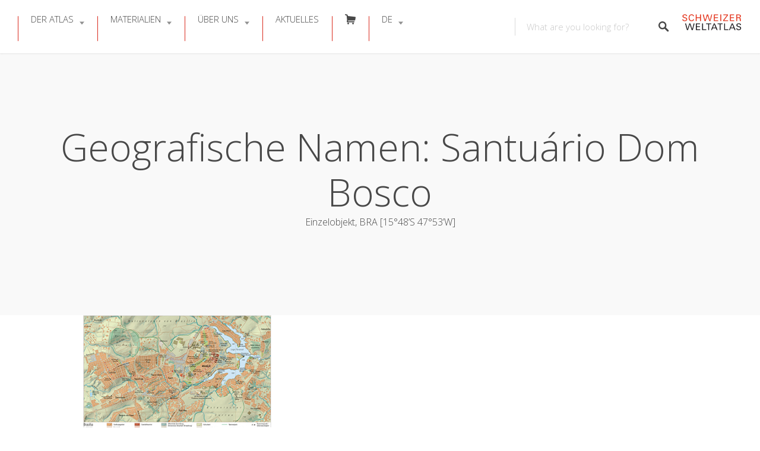

--- FILE ---
content_type: text/html; charset=UTF-8
request_url: https://www.schweizerweltatlas.ch/swa_geografischenamen/santuario-dom-bosco-de/
body_size: 47689
content:
<!DOCTYPE html>
<html lang="de-DE">
<head>
<meta charset="UTF-8">
<meta name="viewport" content="width=device-width, initial-scale=1, user-scalable=no">
<link rel="pingback" href="https://www.schweizerweltatlas.ch/swaweb/xmlrpc.php"> 

<title>Santuário Dom Bosco &#8211; SCHWEIZER WELTATLAS</title>
<meta name='robots' content='max-image-preview:large' />
	<style>img:is([sizes="auto" i], [sizes^="auto," i]) { contain-intrinsic-size: 3000px 1500px }</style>
	<link rel="alternate" hreflang="de" href="https://www.schweizerweltatlas.ch/swa_geografischenamen/santuario-dom-bosco-de/" />
<link rel="alternate" hreflang="fr" href="https://www.schweizerweltatlas.ch/fr/swa_geografischenamen/santuario-dom-bosco-fr/" />
<link rel="alternate" hreflang="it" href="https://www.schweizerweltatlas.ch/it/swa_geografischenamen/santuario-dom-bosco-it/" />
<link rel="alternate" hreflang="x-default" href="https://www.schweizerweltatlas.ch/swa_geografischenamen/santuario-dom-bosco-de/" />
<script id="cookieyes" type="text/javascript" src="https://cdn-cookieyes.com/client_data/5b8d86f6b7e72bbdab2930bc/script.js"></script><link rel="preload" href="https://www.schweizerweltatlas.ch/swaweb/wp-content/plugins/rate-my-post/public/css/fonts/ratemypost.ttf" type="font/ttf" as="font" crossorigin="anonymous"><link rel='dns-prefetch' href='//maps.google.com' />
<link rel='dns-prefetch' href='//cdnjs.cloudflare.com' />
<link rel='dns-prefetch' href='//fonts.googleapis.com' />
<link rel="alternate" type="application/rss+xml" title="SCHWEIZER WELTATLAS &raquo; Feed" href="https://www.schweizerweltatlas.ch/feed/" />
<link rel="alternate" type="application/rss+xml" title="SCHWEIZER WELTATLAS &raquo; Kommentar-Feed" href="https://www.schweizerweltatlas.ch/comments/feed/" />
<link rel="alternate" type="application/rss+xml" title="SCHWEIZER WELTATLAS &raquo; Santuário Dom Bosco Geografische Namen Feed" href="https://www.schweizerweltatlas.ch/swa_geografischenamen/santuario-dom-bosco-de/feed/" />
<link rel='stylesheet' id='elusive-css' href='https://www.schweizerweltatlas.ch/swaweb/wp-content/plugins/menu-icons/vendor/codeinwp/icon-picker/css/types/elusive.min.css?ver=2.0' type='text/css' media='all' />
<link rel='stylesheet' id='menu-icons-extra-css' href='https://www.schweizerweltatlas.ch/swaweb/wp-content/plugins/menu-icons/css/extra.min.css?ver=0.13.16' type='text/css' media='all' />
<link rel='stylesheet' id='wp-block-library-css' href='https://www.schweizerweltatlas.ch/swaweb/wp-includes/css/dist/block-library/style.min.css?ver=6.7.4' type='text/css' media='all' />
<link rel='stylesheet' id='rate-my-post-css' href='https://www.schweizerweltatlas.ch/swaweb/wp-content/plugins/rate-my-post/public/css/rate-my-post.min.css?ver=4.3.0' type='text/css' media='all' />
<style id='rate-my-post-inline-css' type='text/css'>
.rmp-widgets-container.rmp-wp-plugin.rmp-main-container {  text-align:right;}.rmp-icon--full-highlight {color: #da291c;}.rmp-icon--half-highlight {  background: -webkit-gradient(linear, left top, right top, color-stop(50%, #da291c), color-stop(50%, #ccc));  background: linear-gradient(to right, #da291c 50%, #ccc 50%);-webkit-background-clip: text;-webkit-text-fill-color: transparent;}.rmp-rating-widget .rmp-icon--half-highlight {    background: -webkit-gradient(linear, left top, right top, color-stop(50%, #da291c), color-stop(50%, #ccc));    background: linear-gradient(to right, #da291c 50%, #ccc 50%);    -webkit-background-clip: text;    -webkit-text-fill-color: transparent;}.rmp-rating-widget .rmp-icon--full-highlight {  color: #da291c;}@media (hover: hover) {.rmp-rating-widget .rmp-icon--hovered {color: #da291c;    -webkit-background-clip: initial;    -webkit-text-fill-color: initial;    background: transparent;    -webkit-transition: .1s color ease-in;    transition: .1s color ease-in;}}.rmp-rating-widget .rmp-icon--processing-rating {color: #fd6348;  -webkit-background-clip: initial;  -webkit-text-fill-color: initial;  background: transparent;}.rmp-widgets-container.rmp-wp-plugin.rmp-main-container .rmp-heading--title {  font-size: 15px;} .rmp-widgets-container p {  font-size: 11px;}.rmp-rating-widget .rmp-icon--ratings {  font-size: 16px;}
.rmp-widgets-container.rmp-wp-plugin.rmp-main-container {  text-align:right;}.rmp-icon--full-highlight {color: #da291c;}.rmp-icon--half-highlight {  background: -webkit-gradient(linear, left top, right top, color-stop(50%, #da291c), color-stop(50%, #ccc));  background: linear-gradient(to right, #da291c 50%, #ccc 50%);-webkit-background-clip: text;-webkit-text-fill-color: transparent;}.rmp-rating-widget .rmp-icon--half-highlight {    background: -webkit-gradient(linear, left top, right top, color-stop(50%, #da291c), color-stop(50%, #ccc));    background: linear-gradient(to right, #da291c 50%, #ccc 50%);    -webkit-background-clip: text;    -webkit-text-fill-color: transparent;}.rmp-rating-widget .rmp-icon--full-highlight {  color: #da291c;}@media (hover: hover) {.rmp-rating-widget .rmp-icon--hovered {color: #da291c;    -webkit-background-clip: initial;    -webkit-text-fill-color: initial;    background: transparent;    -webkit-transition: .1s color ease-in;    transition: .1s color ease-in;}}.rmp-rating-widget .rmp-icon--processing-rating {color: #fd6348;  -webkit-background-clip: initial;  -webkit-text-fill-color: initial;  background: transparent;}.rmp-widgets-container.rmp-wp-plugin.rmp-main-container .rmp-heading--title {  font-size: 15px;} .rmp-widgets-container p {  font-size: 11px;}.rmp-rating-widget .rmp-icon--ratings {  font-size: 16px;}
</style>
<style id='classic-theme-styles-inline-css' type='text/css'>
/*! This file is auto-generated */
.wp-block-button__link{color:#fff;background-color:#32373c;border-radius:9999px;box-shadow:none;text-decoration:none;padding:calc(.667em + 2px) calc(1.333em + 2px);font-size:1.125em}.wp-block-file__button{background:#32373c;color:#fff;text-decoration:none}
</style>
<style id='global-styles-inline-css' type='text/css'>
:root{--wp--preset--aspect-ratio--square: 1;--wp--preset--aspect-ratio--4-3: 4/3;--wp--preset--aspect-ratio--3-4: 3/4;--wp--preset--aspect-ratio--3-2: 3/2;--wp--preset--aspect-ratio--2-3: 2/3;--wp--preset--aspect-ratio--16-9: 16/9;--wp--preset--aspect-ratio--9-16: 9/16;--wp--preset--color--black: #000000;--wp--preset--color--cyan-bluish-gray: #abb8c3;--wp--preset--color--white: #ffffff;--wp--preset--color--pale-pink: #f78da7;--wp--preset--color--vivid-red: #cf2e2e;--wp--preset--color--luminous-vivid-orange: #ff6900;--wp--preset--color--luminous-vivid-amber: #fcb900;--wp--preset--color--light-green-cyan: #7bdcb5;--wp--preset--color--vivid-green-cyan: #00d084;--wp--preset--color--pale-cyan-blue: #8ed1fc;--wp--preset--color--vivid-cyan-blue: #0693e3;--wp--preset--color--vivid-purple: #9b51e0;--wp--preset--gradient--vivid-cyan-blue-to-vivid-purple: linear-gradient(135deg,rgba(6,147,227,1) 0%,rgb(155,81,224) 100%);--wp--preset--gradient--light-green-cyan-to-vivid-green-cyan: linear-gradient(135deg,rgb(122,220,180) 0%,rgb(0,208,130) 100%);--wp--preset--gradient--luminous-vivid-amber-to-luminous-vivid-orange: linear-gradient(135deg,rgba(252,185,0,1) 0%,rgba(255,105,0,1) 100%);--wp--preset--gradient--luminous-vivid-orange-to-vivid-red: linear-gradient(135deg,rgba(255,105,0,1) 0%,rgb(207,46,46) 100%);--wp--preset--gradient--very-light-gray-to-cyan-bluish-gray: linear-gradient(135deg,rgb(238,238,238) 0%,rgb(169,184,195) 100%);--wp--preset--gradient--cool-to-warm-spectrum: linear-gradient(135deg,rgb(74,234,220) 0%,rgb(151,120,209) 20%,rgb(207,42,186) 40%,rgb(238,44,130) 60%,rgb(251,105,98) 80%,rgb(254,248,76) 100%);--wp--preset--gradient--blush-light-purple: linear-gradient(135deg,rgb(255,206,236) 0%,rgb(152,150,240) 100%);--wp--preset--gradient--blush-bordeaux: linear-gradient(135deg,rgb(254,205,165) 0%,rgb(254,45,45) 50%,rgb(107,0,62) 100%);--wp--preset--gradient--luminous-dusk: linear-gradient(135deg,rgb(255,203,112) 0%,rgb(199,81,192) 50%,rgb(65,88,208) 100%);--wp--preset--gradient--pale-ocean: linear-gradient(135deg,rgb(255,245,203) 0%,rgb(182,227,212) 50%,rgb(51,167,181) 100%);--wp--preset--gradient--electric-grass: linear-gradient(135deg,rgb(202,248,128) 0%,rgb(113,206,126) 100%);--wp--preset--gradient--midnight: linear-gradient(135deg,rgb(2,3,129) 0%,rgb(40,116,252) 100%);--wp--preset--font-size--small: 13px;--wp--preset--font-size--medium: 20px;--wp--preset--font-size--large: 36px;--wp--preset--font-size--x-large: 42px;--wp--preset--spacing--20: 0.44rem;--wp--preset--spacing--30: 0.67rem;--wp--preset--spacing--40: 1rem;--wp--preset--spacing--50: 1.5rem;--wp--preset--spacing--60: 2.25rem;--wp--preset--spacing--70: 3.38rem;--wp--preset--spacing--80: 5.06rem;--wp--preset--shadow--natural: 6px 6px 9px rgba(0, 0, 0, 0.2);--wp--preset--shadow--deep: 12px 12px 50px rgba(0, 0, 0, 0.4);--wp--preset--shadow--sharp: 6px 6px 0px rgba(0, 0, 0, 0.2);--wp--preset--shadow--outlined: 6px 6px 0px -3px rgba(255, 255, 255, 1), 6px 6px rgba(0, 0, 0, 1);--wp--preset--shadow--crisp: 6px 6px 0px rgba(0, 0, 0, 1);}:where(.is-layout-flex){gap: 0.5em;}:where(.is-layout-grid){gap: 0.5em;}body .is-layout-flex{display: flex;}.is-layout-flex{flex-wrap: wrap;align-items: center;}.is-layout-flex > :is(*, div){margin: 0;}body .is-layout-grid{display: grid;}.is-layout-grid > :is(*, div){margin: 0;}:where(.wp-block-columns.is-layout-flex){gap: 2em;}:where(.wp-block-columns.is-layout-grid){gap: 2em;}:where(.wp-block-post-template.is-layout-flex){gap: 1.25em;}:where(.wp-block-post-template.is-layout-grid){gap: 1.25em;}.has-black-color{color: var(--wp--preset--color--black) !important;}.has-cyan-bluish-gray-color{color: var(--wp--preset--color--cyan-bluish-gray) !important;}.has-white-color{color: var(--wp--preset--color--white) !important;}.has-pale-pink-color{color: var(--wp--preset--color--pale-pink) !important;}.has-vivid-red-color{color: var(--wp--preset--color--vivid-red) !important;}.has-luminous-vivid-orange-color{color: var(--wp--preset--color--luminous-vivid-orange) !important;}.has-luminous-vivid-amber-color{color: var(--wp--preset--color--luminous-vivid-amber) !important;}.has-light-green-cyan-color{color: var(--wp--preset--color--light-green-cyan) !important;}.has-vivid-green-cyan-color{color: var(--wp--preset--color--vivid-green-cyan) !important;}.has-pale-cyan-blue-color{color: var(--wp--preset--color--pale-cyan-blue) !important;}.has-vivid-cyan-blue-color{color: var(--wp--preset--color--vivid-cyan-blue) !important;}.has-vivid-purple-color{color: var(--wp--preset--color--vivid-purple) !important;}.has-black-background-color{background-color: var(--wp--preset--color--black) !important;}.has-cyan-bluish-gray-background-color{background-color: var(--wp--preset--color--cyan-bluish-gray) !important;}.has-white-background-color{background-color: var(--wp--preset--color--white) !important;}.has-pale-pink-background-color{background-color: var(--wp--preset--color--pale-pink) !important;}.has-vivid-red-background-color{background-color: var(--wp--preset--color--vivid-red) !important;}.has-luminous-vivid-orange-background-color{background-color: var(--wp--preset--color--luminous-vivid-orange) !important;}.has-luminous-vivid-amber-background-color{background-color: var(--wp--preset--color--luminous-vivid-amber) !important;}.has-light-green-cyan-background-color{background-color: var(--wp--preset--color--light-green-cyan) !important;}.has-vivid-green-cyan-background-color{background-color: var(--wp--preset--color--vivid-green-cyan) !important;}.has-pale-cyan-blue-background-color{background-color: var(--wp--preset--color--pale-cyan-blue) !important;}.has-vivid-cyan-blue-background-color{background-color: var(--wp--preset--color--vivid-cyan-blue) !important;}.has-vivid-purple-background-color{background-color: var(--wp--preset--color--vivid-purple) !important;}.has-black-border-color{border-color: var(--wp--preset--color--black) !important;}.has-cyan-bluish-gray-border-color{border-color: var(--wp--preset--color--cyan-bluish-gray) !important;}.has-white-border-color{border-color: var(--wp--preset--color--white) !important;}.has-pale-pink-border-color{border-color: var(--wp--preset--color--pale-pink) !important;}.has-vivid-red-border-color{border-color: var(--wp--preset--color--vivid-red) !important;}.has-luminous-vivid-orange-border-color{border-color: var(--wp--preset--color--luminous-vivid-orange) !important;}.has-luminous-vivid-amber-border-color{border-color: var(--wp--preset--color--luminous-vivid-amber) !important;}.has-light-green-cyan-border-color{border-color: var(--wp--preset--color--light-green-cyan) !important;}.has-vivid-green-cyan-border-color{border-color: var(--wp--preset--color--vivid-green-cyan) !important;}.has-pale-cyan-blue-border-color{border-color: var(--wp--preset--color--pale-cyan-blue) !important;}.has-vivid-cyan-blue-border-color{border-color: var(--wp--preset--color--vivid-cyan-blue) !important;}.has-vivid-purple-border-color{border-color: var(--wp--preset--color--vivid-purple) !important;}.has-vivid-cyan-blue-to-vivid-purple-gradient-background{background: var(--wp--preset--gradient--vivid-cyan-blue-to-vivid-purple) !important;}.has-light-green-cyan-to-vivid-green-cyan-gradient-background{background: var(--wp--preset--gradient--light-green-cyan-to-vivid-green-cyan) !important;}.has-luminous-vivid-amber-to-luminous-vivid-orange-gradient-background{background: var(--wp--preset--gradient--luminous-vivid-amber-to-luminous-vivid-orange) !important;}.has-luminous-vivid-orange-to-vivid-red-gradient-background{background: var(--wp--preset--gradient--luminous-vivid-orange-to-vivid-red) !important;}.has-very-light-gray-to-cyan-bluish-gray-gradient-background{background: var(--wp--preset--gradient--very-light-gray-to-cyan-bluish-gray) !important;}.has-cool-to-warm-spectrum-gradient-background{background: var(--wp--preset--gradient--cool-to-warm-spectrum) !important;}.has-blush-light-purple-gradient-background{background: var(--wp--preset--gradient--blush-light-purple) !important;}.has-blush-bordeaux-gradient-background{background: var(--wp--preset--gradient--blush-bordeaux) !important;}.has-luminous-dusk-gradient-background{background: var(--wp--preset--gradient--luminous-dusk) !important;}.has-pale-ocean-gradient-background{background: var(--wp--preset--gradient--pale-ocean) !important;}.has-electric-grass-gradient-background{background: var(--wp--preset--gradient--electric-grass) !important;}.has-midnight-gradient-background{background: var(--wp--preset--gradient--midnight) !important;}.has-small-font-size{font-size: var(--wp--preset--font-size--small) !important;}.has-medium-font-size{font-size: var(--wp--preset--font-size--medium) !important;}.has-large-font-size{font-size: var(--wp--preset--font-size--large) !important;}.has-x-large-font-size{font-size: var(--wp--preset--font-size--x-large) !important;}
:where(.wp-block-post-template.is-layout-flex){gap: 1.25em;}:where(.wp-block-post-template.is-layout-grid){gap: 1.25em;}
:where(.wp-block-columns.is-layout-flex){gap: 2em;}:where(.wp-block-columns.is-layout-grid){gap: 2em;}
:root :where(.wp-block-pullquote){font-size: 1.5em;line-height: 1.6;}
</style>
<link rel='stylesheet' id='contact-form-7-css' href='https://www.schweizerweltatlas.ch/swaweb/wp-content/plugins/contact-form-7/includes/css/styles.css?ver=6.0.4' type='text/css' media='all' />
<link rel='stylesheet' id='dedo-css-css' href='https://www.schweizerweltatlas.ch/swaweb/wp-content/plugins/delightful-downloads/assets/css/delightful-downloads.min.css?ver=1.6.6' type='text/css' media='all' />
<link rel='stylesheet' id='select2-css' href='https://www.schweizerweltatlas.ch/swaweb/wp-content/plugins/wp-job-manager/assets/lib/select2/select2.min.css?ver=4.0.10' type='text/css' media='all' />
<link rel='stylesheet' id='wp-job-manager-frontend-css' href='https://www.schweizerweltatlas.ch/swaweb/wp-content/plugins/wp-job-manager/assets/dist/css/frontend.css?ver=dfd3b8d2ce68f47df57d' type='text/css' media='all' />
<link rel='stylesheet' id='wpml-menu-item-0-css' href='https://www.schweizerweltatlas.ch/swaweb/wp-content/plugins/sitepress-multilingual-cms/templates/language-switchers/menu-item/style.min.css?ver=1' type='text/css' media='all' />
<link rel='stylesheet' id='listable-style-css' href='https://www.schweizerweltatlas.ch/swaweb/wp-content/themes/listable/style.css?ver=1.15.6' type='text/css' media='all' />
<link rel='stylesheet' id='listable-child-style-css' href='https://www.schweizerweltatlas.ch/swaweb/wp-content/themes/listable-child-master/style.css?ver=6.7.4' type='text/css' media='all' />
<link rel='stylesheet' id='listable-default-fonts-css' href='https://fonts.googleapis.com/css?family=Source+Sans+Pro%3A400%2C300%2C600%2C700&#038;ver=6.7.4' type='text/css' media='all' />
<link rel='stylesheet' id='searchwp-forms-css' href='https://www.schweizerweltatlas.ch/swaweb/wp-content/plugins/searchwp/assets/css/frontend/search-forms.css?ver=4.3.18' type='text/css' media='all' />
<link rel='stylesheet' id='js_composer_custom_css-css' href='//www.schweizerweltatlas.ch/swaweb/wp-content/uploads/js_composer/custom.css?ver=7.9' type='text/css' media='all' />
<script type="text/javascript" id="wpml-cookie-js-extra">
/* <![CDATA[ */
var wpml_cookies = {"wp-wpml_current_language":{"value":"de","expires":1,"path":"\/"}};
var wpml_cookies = {"wp-wpml_current_language":{"value":"de","expires":1,"path":"\/"}};
var wpml_cookies = {"wp-wpml_current_language":{"value":"de","expires":1,"path":"\/"}};
/* ]]> */
</script>
<script type="text/javascript" src="https://www.schweizerweltatlas.ch/swaweb/wp-content/plugins/sitepress-multilingual-cms/res/js/cookies/language-cookie.js?ver=470000" id="wpml-cookie-js" defer="defer" data-wp-strategy="defer"></script>
<script type="text/javascript" src="https://www.schweizerweltatlas.ch/swaweb/wp-includes/js/jquery/jquery.min.js?ver=3.7.1" id="jquery-core-js"></script>
<script type="text/javascript" src="https://www.schweizerweltatlas.ch/swaweb/wp-includes/js/jquery/jquery-migrate.min.js?ver=3.4.1" id="jquery-migrate-js"></script>
<script type="text/javascript" src="https://www.schweizerweltatlas.ch/swaweb/wp-content/themes/listable-child-master/assets/js/topbutton.js?ver=6.7.4" id="custom-script-js"></script>
<script type="text/javascript" src="//cdnjs.cloudflare.com/ajax/libs/gsap/1.18.5/TweenLite.min.js?ver=6.7.4" id="tween-lite-js"></script>
<script type="text/javascript" src="//cdnjs.cloudflare.com/ajax/libs/gsap/1.18.5/plugins/ScrollToPlugin.min.js?ver=6.7.4" id="scroll-to-plugin-js"></script>
<script type="text/javascript" src="//cdnjs.cloudflare.com/ajax/libs/gsap/1.18.5/plugins/CSSPlugin.min.js?ver=6.7.4" id="cssplugin-js"></script>
<script></script><link rel="https://api.w.org/" href="https://www.schweizerweltatlas.ch/wp-json/" /><link rel="EditURI" type="application/rsd+xml" title="RSD" href="https://www.schweizerweltatlas.ch/swaweb/xmlrpc.php?rsd" />
<meta name="generator" content="WordPress 6.7.4" />
<meta name="generator" content="WPML ver:4.7.1 stt:1,4,3,27;" />

<script>

  (function(i,s,o,g,r,a,m){i['GoogleAnalyticsObject']=r;i[r]=i[r]||function(){
  (i[r].q=i[r].q||[]).push(arguments)},i[r].l=1*new Date();a=s.createElement(o),
  m=s.getElementsByTagName(o)[0];a.async=1;a.src=g;m.parentNode.insertBefore(a,m)
  })(window,document,'script','//www.google-analytics.com/analytics.js','ga');

  ga('create', 'UA-3843753-1', 'auto'); // enter your account ID
  ga('send', 'pageview');

</script>
<script>
(function($) {
    $(document).on('facetwp-loaded', function() {
        if (FWP.loaded) {
            ga('send', 'pageview', window.location.pathname + window.location.search);
        }
    });
})(jQuery);
</script>
<meta name="generator" content="Powered by WPBakery Page Builder - drag and drop page builder for WordPress."/>
<link rel="icon" href="https://www.schweizerweltatlas.ch/swaweb/wp-content/uploads/Favicon-1-150x150.png" sizes="32x32" />
<link rel="icon" href="https://www.schweizerweltatlas.ch/swaweb/wp-content/uploads/Favicon-1-300x300.png" sizes="192x192" />
<link rel="apple-touch-icon" href="https://www.schweizerweltatlas.ch/swaweb/wp-content/uploads/Favicon-1-300x300.png" />
<meta name="msapplication-TileImage" content="https://www.schweizerweltatlas.ch/swaweb/wp-content/uploads/Favicon-1-300x300.png" />
<script>
(function($) {
    $(function() {
        if ('object' != typeof FWP) {
            return;
        }

        FWP.hooks.addFilter('facetwp/template_html', function(resp, params) {
            if (FWP.is_load_more) {
                FWP.is_load_more = false;
                $('.facetwp-template').append(params.html);
                return true;
            }
            return resp;
        });

        $(document).on('click', '.fwp-load-more', function() {
            $('.fwp-load-more').html('laden...');
            $('.fwp-load-more').after('<span class="fwp-loader"></span>');
            FWP.is_load_more = true;
            FWP.paged = parseInt(FWP.settings.pager.page) + 1;
            FWP.soft_refresh = true;
            FWP.refresh();
        });

        $(document).on('click', '.fwp-load-all', function() {
            $('.fwp-load-all').html('laden...');
            $('.fwp-load-all').after('<span class="fwp-loader"></span>');
            FWP.soft_refresh = true;
            FWP.extras.per_page = 365
            FWP.refresh();
        });

        $(document).on('facetwp-loaded', function() {
            $('.fwp-loader').hide();
            if (FWP.settings.pager.page < FWP.settings.pager.total_pages) {
                if (! FWP.loaded && 1 > $('.fwp-load-more').length) {
                    $('.facetwp-template').after('<div class="facetwp__loader" align="center"><button class="fwp-load-more jbutton">Weitere laden</button> <button class="fwp-load-all jbutton">Alle laden</button></div>');
                }
                else {
                    $('.fwp-load-more').html('Weitere laden').show();
                }
            }
            else {
                $('.fwp-load-more').hide();
                $('.fwp-load-all').hide();
            }
        });
    });
})(jQuery);
</script>
		<style type="text/css" id="wp-custom-css">
					.grecaptcha-badge { visibility: hidden; }
		</style>
		<noscript><style> .wpb_animate_when_almost_visible { opacity: 1; }</style></noscript></head>
<body class="archive tax-swa_geografischenamen term-santuario-dom-bosco-de term-56645 group-blog is--using-facetwp listable-child wpb-js-composer js-comp-ver-7.9 vc_responsive" data-mapbox-token="" data-mapbox-style="">
<div id="page" class="hfeed site">
	<a class="skip-link screen-reader-text" href="#content">Skip to content</a>

	<header id="masthead" class="site-header  " role="banner">




				<button class="menu-trigger  menu--open  js-menu-trigger">
		<svg width="30px" height="30px" viewBox="0 0 30 30" version="1.1" xmlns="http://www.w3.org/2000/svg" xmlns:xlink="http://www.w3.org/1999/xlink">
    <defs></defs>
    <g id="Responsiveness" stroke="none" stroke-width="1" fill="currentColor" fill-rule="evenodd">
        <g id="noun_70916" transform="translate(0.000000, 5.000000)">
            <path d="M0.909090909,2.22222222 L29.0909091,2.22222222 C29.5927273,2.22222222 30,1.72444444 30,1.11111111 C30,0.497777778 29.5927273,0 29.0909091,0 L0.909090909,0 C0.407272727,0 0,0.497777778 0,1.11111111 C0,1.72444444 0.407272727,2.22222222 0.909090909,2.22222222 L0.909090909,2.22222222 Z" id="Shape"></path>
            <path d="M0.909090909,11.1111111 L29.0909091,11.1111111 C29.5927273,11.1111111 30,10.6133333 30,10 C30,9.38666667 29.5927273,8.88888889 29.0909091,8.88888889 L0.909090909,8.88888889 C0.407272727,8.88888889 0,9.38666667 0,10 C0,10.6133333 0.407272727,11.1111111 0.909090909,11.1111111 L0.909090909,11.1111111 Z" id="Shape"></path>
            <path d="M0.909090909,20 L29.0909091,20 C29.5927273,20 30,19.5022222 30,18.8888889 C30,18.2755556 29.5927273,17.7777778 29.0909091,17.7777778 L0.909090909,17.7777778 C0.407272727,17.7777778 0,18.2755556 0,18.8888889 C0,19.5022222 0.407272727,20 0.909090909,20 L0.909090909,20 Z" id="Shape"></path>
        </g>
    </g>
</svg>
		</button>
		<nav id="site-navigation" class="menu-wrapper" role="navigation">
			<!--<button class="menu-trigger  menu--close  js-menu-trigger">-->

				
			<!--</button> -->

			<ul id="menu-main-menu" class="primary-menu"><li id="menu-item-11634" class="menu-item menu-item-type-post_type menu-item-object-page menu-item-has-children menu-item-11634"><a href="https://www.schweizerweltatlas.ch/atlas/" class=" ">Der Atlas</a>
<ul class="sub-menu">
	<li id="menu-item-11519" class="menu-item menu-item-type-post_type menu-item-object-page menu-item-11519"><a href="https://www.schweizerweltatlas.ch/druckausgabe/" class=" ">Druckausgabe</a></li>
	<li id="menu-item-11522" class="menu-item menu-item-type-post_type menu-item-object-page menu-item-11522"><a href="https://www.schweizerweltatlas.ch/atlasinhalt/" class=" ">Atlasinhalt</a></li>
	<li id="menu-item-11517" class="menu-item menu-item-type-post_type menu-item-object-page menu-item-11517"><a href="https://www.schweizerweltatlas.ch/referenzen/" class=" ">Referenzen</a></li>
	<li id="menu-item-11884" class="menu-item menu-item-type-post_type menu-item-object-page menu-item-11884"><a href="https://www.schweizerweltatlas.ch/werkstatt/" class=" ">Werkstatt</a></li>
	<li id="menu-item-11518" class="menu-item menu-item-type-post_type menu-item-object-page menu-item-11518"><a href="https://www.schweizerweltatlas.ch/chronik/" class=" ">Chronik</a></li>
</ul>
</li>
<li id="menu-item-15267" class="menu-item menu-item-type-post_type menu-item-object-page menu-item-has-children menu-item-15267"><a href="https://www.schweizerweltatlas.ch/beschreibung/" class=" ">Materialien</a>
<ul class="sub-menu">
	<li id="menu-item-23738" class="menu-item menu-item-type-post_type menu-item-object-page menu-item-23738"><a href="https://www.schweizerweltatlas.ch/materialien/" class=" ">Kachelansicht</a></li>
	<li id="menu-item-23744" class="menu-item menu-item-type-post_type menu-item-object-page menu-item-23744"><a href="https://www.schweizerweltatlas.ch/listenansicht/" class=" ">Listenansicht</a></li>
</ul>
</li>
<li id="menu-item-11628" class="menu-item menu-item-type-post_type menu-item-object-page menu-item-has-children menu-item-11628"><a href="https://www.schweizerweltatlas.ch/ueber-uns/" class=" ">Über uns</a>
<ul class="sub-menu">
	<li id="menu-item-11521" class="menu-item menu-item-type-post_type menu-item-object-page menu-item-11521"><a href="https://www.schweizerweltatlas.ch/redaktion/" class=" ">Redaktion</a></li>
	<li id="menu-item-11520" class="menu-item menu-item-type-post_type menu-item-object-page menu-item-11520"><a href="https://www.schweizerweltatlas.ch/organisation/" class=" ">Organisation</a></li>
	<li id="menu-item-11191" class="menu-item menu-item-type-post_type menu-item-object-page menu-item-11191"><a href="https://www.schweizerweltatlas.ch/kontakt/" class=" ">Kontakt</a></li>
	<li id="menu-item-18429" class="menu-item menu-item-type-post_type menu-item-object-page menu-item-18429"><a href="https://www.schweizerweltatlas.ch/medien/" class=" ">Medien</a></li>
	<li id="menu-item-11904" class="menu-item menu-item-type-post_type menu-item-object-page menu-item-11904"><a href="https://www.schweizerweltatlas.ch/publikationen/" class=" ">Publikationen</a></li>
</ul>
</li>
<li id="menu-item-19552" class="menu-item menu-item-type-post_type menu-item-object-page menu-item-19552"><a href="https://www.schweizerweltatlas.ch/aktuelles/" class=" ">Aktuelles</a></li>
<li id="menu-item-21565" class="menu-item menu-item-type-post_type menu-item-object-page menu-item-21565"><a href="https://www.schweizerweltatlas.ch/shop/" class=" "><i class="_mi elusive el-icon-shopping-cart" aria-hidden="true"></i><span class="visuallyhidden">Bestellen</span></a></li>
<li id="menu-item-wpml-ls-49-de" class="menu-item wpml-ls-slot-49 wpml-ls-item wpml-ls-item-de wpml-ls-current-language wpml-ls-menu-item wpml-ls-first-item menu-item-type-wpml_ls_menu_item menu-item-object-wpml_ls_menu_item menu-item-has-children menu-item-wpml-ls-49-de"><a title="Switch to DE" href="https://www.schweizerweltatlas.ch/swa_geografischenamen/santuario-dom-bosco-de/" class=" "><span class="wpml-ls-native" lang="de">DE</span></a>
<ul class="sub-menu">
	<li id="menu-item-wpml-ls-49-fr" class="menu-item wpml-ls-slot-49 wpml-ls-item wpml-ls-item-fr wpml-ls-menu-item menu-item-type-wpml_ls_menu_item menu-item-object-wpml_ls_menu_item menu-item-wpml-ls-49-fr"><a title="Switch to FR" href="https://www.schweizerweltatlas.ch/fr/swa_geografischenamen/santuario-dom-bosco-fr/" class=" "><span class="wpml-ls-native" lang="fr">FR</span></a></li>
	<li id="menu-item-wpml-ls-49-it" class="menu-item wpml-ls-slot-49 wpml-ls-item wpml-ls-item-it wpml-ls-menu-item menu-item-type-wpml_ls_menu_item menu-item-object-wpml_ls_menu_item menu-item-wpml-ls-49-it"><a title="Switch to IT" href="https://www.schweizerweltatlas.ch/it/swa_geografischenamen/santuario-dom-bosco-it/" class=" "><span class="wpml-ls-native" lang="it">IT</span></a></li>
	<li id="menu-item-wpml-ls-49-en" class="menu-item wpml-ls-slot-49 wpml-ls-item wpml-ls-item-en wpml-ls-menu-item wpml-ls-last-item menu-item-type-wpml_ls_menu_item menu-item-object-wpml_ls_menu_item menu-item-wpml-ls-49-en"><a title="Switch to EN" href="https://www.schweizerweltatlas.ch/en/" class=" "><span class="wpml-ls-native" lang="en">EN</span></a></li>
</ul>
</li>
</ul>
		</nav>
				
				
	<form class="search-form  js-search-form" method="get"
	      action="" role="search">
		
		<div class="search-field-wrapper">
			<label for="search_keywords_placeholder">Keywords</label>
			<input class="search-field  js-search-mobile-field  js-search-suggestions-field" type="text"
                   name="search_keywords" id="search_keywords_placeholder"
			       placeholder="What are you looking for?" autocomplete="off"
			       value=""/>

					</div>

		<span class="search-trigger--mobile  js-search-trigger-mobile">
            <svg class="search-icon-mobile" width="30px" height="30px" viewBox="0 0 30 30" version="1.1" xmlns="http://www.w3.org/2000/svg" xmlns:xlink="http://www.w3.org/1999/xlink">
    <defs></defs>
    <g id="Responsiveness" stroke="none" stroke-width="1" fill="none" fill-rule="evenodd">
        <path d="M29.9775718,27.8460112 C29.8995935,27.4199023 29.6305499,26.9742065 29.1759845,26.5196411 L22.1413078,19.4853339 C25.6854397,14.6477233 25.1735916,7.84993793 20.9139812,3.58921883 C18.5986542,1.27463095 15.521653,-1.77635684e-15 12.2484125,-1.77635684e-15 C8.97517208,-1.77635684e-15 5.89780128,1.27463095 3.58395253,3.58921883 C-1.19452765,8.36806858 -1.19452765,16.1426152 3.5832134,20.9203562 C5.89780128,23.2356832 8.97517208,24.5099446 12.2484125,24.5099446 C15.2204572,24.5099446 18.0705453,23.440792 20.3005027,21.4942912 L27.2509185,28.4450766 C27.7897449,28.9842725 28.3344842,29.2688378 28.8237887,29.2688378 C29.141615,29.2688378 29.4295064,29.1498378 29.6545717,28.9236638 C29.9380283,28.6409463 30.0525936,28.2580766 29.9775718,27.8460112 L29.9775718,27.8460112 Z M12.3223256,22.1842698 C6.85017123,22.1842698 2.3987564,17.7328549 2.3987564,12.2610701 C2.3987564,6.78891577 6.85017123,2.33713137 12.3223256,2.33713137 C17.79448,2.33713137 22.2466339,6.78891577 22.2466339,12.2610701 C22.2466339,17.7328549 17.79448,22.1842698 12.3223256,22.1842698 L12.3223256,22.1842698 Z" id="Shape" fill="currentColor"></path>
    </g>
</svg>
            <svg class="close-icon" width="30" height="30" viewBox="0 0 30 30" fill="currentColor" xmlns="http://www.w3.org/2000/svg"><path d="M16.326 15l13.4-13.4c.366-.366.366-.96 0-1.325-.366-.367-.96-.367-1.326 0L15 13.675 1.6.275C1.235-.093.64-.093.275.275c-.367.365-.367.96 0 1.324l13.4 13.4-13.4 13.4c-.367.364-.367.96 0 1.323.182.184.422.275.662.275.24 0 .48-.09.663-.276l13.4-13.4 13.4 13.4c.183.184.423.275.663.275.24 0 .48-.09.662-.276.367-.365.367-.96 0-1.324L16.325 15z" fill-rule="evenodd"/>
        </span>

		<button class="search-submit  js-search-mobile-submit" name="submit" id="searchsubmit">
			<svg class="search-icon" width="18px" height="18px" viewBox="0 0 18 18" version="1.1" xmlns="http://www.w3.org/2000/svg" xmlns:xlink="http://www.w3.org/1999/xlink">
    <defs></defs>
    <g id="Layout---Header" stroke="none" stroke-width="1" fill="none" fill-rule="evenodd">
        <g id="Header-4" transform="translate(-486.000000, -76.000000)" fill="currentColor">
            <g id="Header" transform="translate(0.000000, 55.000000)">
                <g id="Search" transform="translate(226.000000, 17.000000)">
                    <path d="M276.815533,20.8726 C276.2478,21.4392667 275.3406,21.4392667 274.801133,20.8726 L270.318733,16.3611333 C267.7374,18.0352667 264.2478,17.7518 261.9782,15.4539333 C259.3406,12.8155333 259.3406,8.61633333 261.9782,5.979 C264.6166,3.34033333 268.815533,3.34033333 271.4542,5.979 C273.694733,8.21953333 274.035533,11.7374 272.3614,14.3184667 L276.8718,18.8299333 C277.3542,19.3686 277.3542,20.3051333 276.815533,20.8726 L276.815533,20.8726 Z M269.694733,7.6518 C268.020867,5.979 265.297933,5.979 263.624067,7.6518 C261.949933,9.32593333 261.949933,12.0499333 263.624067,13.7227333 C265.297933,15.3966 268.020867,15.3966 269.694733,13.7227333 C271.368867,12.0499333 271.368867,9.32593333 269.694733,7.6518 L269.694733,7.6518 Z" id="Search-Icon"></path>
                </g>
            </g>
        </g>
    </g>
</svg>
		</button>

	</form>

				<div class="site-branding  site-branding--image"><a href="https://www.schweizerweltatlas.ch/" title="HOME"><img class="custom-logo" src="https://www.schweizerweltatlas.ch/swaweb/wp-content/uploads/logo_de.png" alt="SCHWEIZER WELTATLAS" /></a>
</div>	
	</header><!-- #masthead -->

	<div id="content" class="site-content js-header-height-padding-top">

	<div id="primary" class="content-area">
		<main id="main" class="site-main" role="main">

		
			<header class="page-header">
				<h1 class="page-title">Geografische Namen: <span>Santuário Dom Bosco</span></h1><div class="taxonomy-description"><p>Einzelobjekt, BRA [15°48&#8217;S 47°53&#8217;W]</p>
</div>			</header><!-- .page-header -->

            
			<div class="postcards">
				<div class="grid" id="posts-container">
										<!--fwp-loop-->
						<div class="grid__item  postcard">
							<article id="post-13419" class="card card--post post-13419 job_listing type-job_listing status-publish has-post-thumbnail hentry job_listing_category-materialien job_listing_category-weltsicht job_listing_category-weblinks swa_geografischenamen-aguas-claras-de swa_geografischenamen-autodromo-int-nelson-piquet-de swa_geografischenamen-brasilia-de-2 swa_geografischenamen-brazlandia-de swa_geografischenamen-campo-da-esperanca-de swa_geografischenamen-candango-landia-de swa_geografischenamen-ceilandia-de swa_geografischenamen-city-of-peace-foundation-de swa_geografischenamen-cruzeiro-de swa_geografischenamen-dunia-city-hall-de swa_geografischenamen-ermida-dom-bosco-de swa_geografischenamen-flughafen-brasilia-presidente-juscelino-kubitschek-de swa_geografischenamen-fundo-de swa_geografischenamen-gama-de swa_geografischenamen-guara-de swa_geografischenamen-honestino-guimaraes-bruecke-de swa_geografischenamen-juscelino-kubitschek-bruecke-de swa_geografischenamen-lago-norte-de swa_geografischenamen-lago-paranoa-de swa_geografischenamen-lago-sul-de swa_geografischenamen-mirante-do-casal-de swa_geografischenamen-nucleo-bandeirant-de swa_geografischenamen-nationalforst-von-brasilia-de swa_geografischenamen-nationalpark-von-brasilia-de swa_geografischenamen-nationalstadion-brasilia-mane-garrincha-de swa_geografischenamen-nilson-nelson-arena-de swa_geografischenamen-paroquia-nossa-senhora-do-rosario-de swa_geografischenamen-paranoa-de swa_geografischenamen-park-way-de swa_geografischenamen-parque-boca-da-mata-de swa_geografischenamen-parque-das-garcas-de swa_geografischenamen-parque-ecologico-burle-marx-de swa_geografischenamen-parque-ecologico-dom-bosco-de swa_geografischenamen-parque-ecologico-tres-meninas-de swa_geografischenamen-parque-olhos-dagua-de swa_geografischenamen-parque-vivencial-dos-pinheiros-de swa_geografischenamen-platz-der-drei-gewalten-de swa_geografischenamen-praesidentenpalast-alvorada-de swa_geografischenamen-praca-do-relogio-de swa_geografischenamen-recanto-das-emas-de swa_geografischenamen-riacho-fundo-de swa_geografischenamen-ribeirao-banana-de swa_geografischenamen-ribeirao-das-pedras-de swa_geografischenamen-rio-melchior-de swa_geografischenamen-sao-sebastiao-de swa_geografischenamen-samambaia-de swa_geografischenamen-santuario-dom-bosco-de swa_geografischenamen-sobradinho-de swa_geografischenamen-taboca-de swa_geografischenamen-taguatinga-de swa_geografischenamen-templo-da-boa-vontade-de swa_geografischenamen-templo-da-terra-pura-de swa_geografischenamen-torto-de swa_geografischenamen-varjao-de swa_geografischenamen-vicente-pires-de swa_sachindex-oeffentliche-einrichtung swa_sachindex-abwasserreinigungsanlage swa_sachindex-aussichtspunkt swa_sachindex-botschaft swa_sachindex-buschland swa_sachindex-camping swa_sachindex-einkaufszentrum swa_sachindex-flugplatz swa_sachindex-friedhof swa_sachindex-gefaengnis swa_sachindex-geschaeftsviertel swa_sachindex-golfplatz swa_sachindex-grasland swa_sachindex-industrie swa_sachindex-kirche swa_sachindex-kulturland swa_sachindex-muelldeponie swa_sachindex-meteorologisches-institut swa_sachindex-militaer swa_sachindex-nationalpark swa_sachindex-park swa_sachindex-plano-piloto swa_sachindex-satellitenstadt swa_sachindex-siedlungsgebiet swa_sachindex-spital swa_sachindex-stadion swa_sachindex-staumauer swa_sachindex-tempel swa_sachindex-universitaet swa_sachindex-verwaltung swa_sachindex-welterbe swa_sachindex-zoo swa_region-amerika-taxde swa_region-suedamerika-taxde swa_thema-habitatverluste-taxde swa_thema-siedlungen-taxde swa_thema-stadtentwicklung-taxde swa_thema-stadtplanung-taxde swa_thema-umweltbelastungen-taxde">
			<a href="https://www.schweizerweltatlas.ch/listings/1752/">
			<aside class="card__image" style="background-image: url('https://www.schweizerweltatlas.ch/swaweb/wp-content/uploads/175_2_k_de.jpg')"></aside>
		</a>
		<div class="card__content">
		<h2 class="card__title"><a href="https://www.schweizerweltatlas.ch/listings/1752/" rel="bookmark">175.2 Brasília</a></h2>			</div>
	<!-- .entry-header -->
</article><!-- #post-## -->
						</div>
									</div>
							</div>

            
		
		</main><!-- #main -->
	</div><!-- #primary -->


	</div><!-- #content -->
<a href="#" class="topbutton"></a>
	<footer id="colophon" class="site-footer" role="contentinfo">
					<div id="footer-sidebar" class="footer-widget-area" role="complementary">
				<aside id="block-10" class="widget  widget--footer  widget_block widget_text">
<p>© 2025 Schweizer Weltatlas - Atlas Mondial Suisse - <br/>Atlante Mondiale Svizzero - Swiss World Atlas</p>
</aside><aside id="block-8" class="widget  widget--footer  widget_block">
<ul class="wp-block-social-links aligncenter is-layout-flex wp-block-social-links-is-layout-flex"><li class="wp-social-link wp-social-link-twitter  wp-block-social-link"><a href="https://twitter.com/swissworldatlas" class="wp-block-social-link-anchor"><svg width="24" height="24" viewBox="0 0 24 24" version="1.1" xmlns="http://www.w3.org/2000/svg" aria-hidden="true" focusable="false"><path d="M22.23,5.924c-0.736,0.326-1.527,0.547-2.357,0.646c0.847-0.508,1.498-1.312,1.804-2.27 c-0.793,0.47-1.671,0.812-2.606,0.996C18.324,4.498,17.257,4,16.077,4c-2.266,0-4.103,1.837-4.103,4.103 c0,0.322,0.036,0.635,0.106,0.935C8.67,8.867,5.647,7.234,3.623,4.751C3.27,5.357,3.067,6.062,3.067,6.814 c0,1.424,0.724,2.679,1.825,3.415c-0.673-0.021-1.305-0.206-1.859-0.513c0,0.017,0,0.034,0,0.052c0,1.988,1.414,3.647,3.292,4.023 c-0.344,0.094-0.707,0.144-1.081,0.144c-0.264,0-0.521-0.026-0.772-0.074c0.522,1.63,2.038,2.816,3.833,2.85 c-1.404,1.1-3.174,1.756-5.096,1.756c-0.331,0-0.658-0.019-0.979-0.057c1.816,1.164,3.973,1.843,6.29,1.843 c7.547,0,11.675-6.252,11.675-11.675c0-0.178-0.004-0.355-0.012-0.531C20.985,7.47,21.68,6.747,22.23,5.924z"></path></svg><span class="wp-block-social-link-label screen-reader-text">Twitter</span></a></li>

<li class="wp-social-link wp-social-link-youtube  wp-block-social-link"><a href="https://www.youtube.com/user/SchweizerWeltatlas" class="wp-block-social-link-anchor"><svg width="24" height="24" viewBox="0 0 24 24" version="1.1" xmlns="http://www.w3.org/2000/svg" aria-hidden="true" focusable="false"><path d="M21.8,8.001c0,0-0.195-1.378-0.795-1.985c-0.76-0.797-1.613-0.801-2.004-0.847c-2.799-0.202-6.997-0.202-6.997-0.202 h-0.009c0,0-4.198,0-6.997,0.202C4.608,5.216,3.756,5.22,2.995,6.016C2.395,6.623,2.2,8.001,2.2,8.001S2,9.62,2,11.238v1.517 c0,1.618,0.2,3.237,0.2,3.237s0.195,1.378,0.795,1.985c0.761,0.797,1.76,0.771,2.205,0.855c1.6,0.153,6.8,0.201,6.8,0.201 s4.203-0.006,7.001-0.209c0.391-0.047,1.243-0.051,2.004-0.847c0.6-0.607,0.795-1.985,0.795-1.985s0.2-1.618,0.2-3.237v-1.517 C22,9.62,21.8,8.001,21.8,8.001z M9.935,14.594l-0.001-5.62l5.404,2.82L9.935,14.594z"></path></svg><span class="wp-block-social-link-label screen-reader-text">YouTube</span></a></li>

<li class="wp-social-link wp-social-link-mail  wp-block-social-link"><a href="mailto:info@schweizerweltatlas.ch" class="wp-block-social-link-anchor"><svg width="24" height="24" viewBox="0 0 24 24" version="1.1" xmlns="http://www.w3.org/2000/svg" aria-hidden="true" focusable="false"><path d="M19,5H5c-1.1,0-2,.9-2,2v10c0,1.1.9,2,2,2h14c1.1,0,2-.9,2-2V7c0-1.1-.9-2-2-2zm.5,12c0,.3-.2.5-.5.5H5c-.3,0-.5-.2-.5-.5V9.8l7.5,5.6,7.5-5.6V17zm0-9.1L12,13.6,4.5,7.9V7c0-.3.2-.5.5-.5h14c.3,0,.5.2.5.5v.9z"></path></svg><span class="wp-block-social-link-label screen-reader-text">Mail</span></a></li></ul>
</aside>			</div><!-- #primary-sidebar -->
				<div class="footer-text-area">
			<div class="site-info">
								<ul id="menu-footermenu" class="footer-menu"><li id="menu-item-11612" class="menu-item menu-item-type-post_type menu-item-object-page menu-item-11612"><a href="https://www.schweizerweltatlas.ch/beschreibung/">Infos zu Materialien</a></li>
<li id="menu-item-18435" class="menu-item menu-item-type-post_type menu-item-object-page menu-item-18435"><a href="https://www.schweizerweltatlas.ch/kontakt/">Kontakt</a></li>
<li id="menu-item-11610" class="menu-item menu-item-type-post_type menu-item-object-page menu-item-11610"><a href="https://www.schweizerweltatlas.ch/impressum/">Impressum</a></li>
</ul>			</div><!-- .site-info -->

		</div>
	</footer><!-- #colophon -->
</div><!-- #page -->

 

<script type="text/javascript" src="https://www.schweizerweltatlas.ch/swaweb/wp-includes/js/dist/hooks.min.js?ver=4d63a3d491d11ffd8ac6" id="wp-hooks-js"></script>
<script type="text/javascript" src="https://www.schweizerweltatlas.ch/swaweb/wp-includes/js/dist/i18n.min.js?ver=5e580eb46a90c2b997e6" id="wp-i18n-js"></script>
<script type="text/javascript" id="wp-i18n-js-after">
/* <![CDATA[ */
wp.i18n.setLocaleData( { 'text direction\u0004ltr': [ 'ltr' ] } );
/* ]]> */
</script>
<script type="text/javascript" src="https://www.schweizerweltatlas.ch/swaweb/wp-content/plugins/contact-form-7/includes/swv/js/index.js?ver=6.0.4" id="swv-js"></script>
<script type="text/javascript" id="contact-form-7-js-translations">
/* <![CDATA[ */
( function( domain, translations ) {
	var localeData = translations.locale_data[ domain ] || translations.locale_data.messages;
	localeData[""].domain = domain;
	wp.i18n.setLocaleData( localeData, domain );
} )( "contact-form-7", {"translation-revision-date":"2025-02-03 17:24:24+0000","generator":"GlotPress\/4.0.1","domain":"messages","locale_data":{"messages":{"":{"domain":"messages","plural-forms":"nplurals=2; plural=n != 1;","lang":"de"},"This contact form is placed in the wrong place.":["Dieses Kontaktformular wurde an der falschen Stelle platziert."],"Error:":["Fehler:"]}},"comment":{"reference":"includes\/js\/index.js"}} );
/* ]]> */
</script>
<script type="text/javascript" id="contact-form-7-js-before">
/* <![CDATA[ */
var wpcf7 = {
    "api": {
        "root": "https:\/\/www.schweizerweltatlas.ch\/wp-json\/",
        "namespace": "contact-form-7\/v1"
    }
};
/* ]]> */
</script>
<script type="text/javascript" src="https://www.schweizerweltatlas.ch/swaweb/wp-content/plugins/contact-form-7/includes/js/index.js?ver=6.0.4" id="contact-form-7-js"></script>
<script type="text/javascript" id="rate-my-post-js-extra">
/* <![CDATA[ */
var rmp_frontend = {"admin_ajax":"https:\/\/www.schweizerweltatlas.ch\/swaweb\/wp-admin\/admin-ajax.php","postID":"13419","noVotes":"Bisher keine Bewertungen.","cookie":"Du hast diesen Beitrag bereits bewertet! Diese Bewertung wird nicht gez\u00e4hlt!","afterVote":"Vielen Dank f\u00fcr deine Bewertung!","notShowRating":"1","social":"1","feedback":"2","cookieDisable":"1","emptyFeedback":"Bitte f\u00fclle das Textfeld vollst\u00e4ndig aus.","hoverTexts":"1","preventAccidental":"2","grecaptcha":"1","siteKey":"","votingPriv":"1","loggedIn":"","positiveThreshold":"2","ajaxLoad":"1","disableClearCache":"1","nonce":"3a9f115206","is_not_votable":"false"};
/* ]]> */
</script>
<script type="text/javascript" src="https://www.schweizerweltatlas.ch/swaweb/wp-content/plugins/rate-my-post/public/js/rate-my-post.min.js?ver=4.3.0" id="rate-my-post-js"></script>
<script type="text/javascript" src="//maps.google.com/maps/api/js?v=3.exp&amp;libraries=places&amp;ver=3.22" id="google-maps-js"></script>
<script type="text/javascript" src="https://www.schweizerweltatlas.ch/swaweb/wp-content/themes/listable/assets/js/plugins/leaflet.bundle.min.js?ver=1.7.1" id="leafletjs-js"></script>
<script type="text/javascript" id="chosen-js-extra">
/* <![CDATA[ */
var job_manager_chosen_multiselect_args = {"search_contains":"1"};
/* ]]> */
</script>
<script type="text/javascript" src="https://www.schweizerweltatlas.ch/swaweb/wp-content/plugins/wp-job-manager/assets/lib/jquery-chosen/chosen.jquery.min.js?ver=1.1.0" id="chosen-js"></script>
<script type="text/javascript" id="listable-scripts-js-extra">
/* <![CDATA[ */
var listable_params = {"login_url":"https:\/\/www.schweizerweltatlas.ch\/swaweb\/wp-login.php","listings_page_url":"","mapbox":{"maxZoom":19},"strings":{"wp-job-manager-file-upload":"Add Photo","no_job_listings_found":"No results","results-no":"Results","select_some_options":"Select Some Options","select_an_option":"Select an Option","no_results_match":"No results match","social_login_string":"or"}};
/* ]]> */
</script>
<script type="text/javascript" src="https://www.schweizerweltatlas.ch/swaweb/wp-content/themes/listable/assets/js/main.min.js?ver=6.7.4" id="listable-scripts-js"></script>
<script type="text/javascript" src="https://www.google.com/recaptcha/api.js?render=6LeRAIkUAAAAAANQmJEhUCQkKtG1Fwmw_yD5NatQ&amp;ver=3.0" id="google-recaptcha-js"></script>
<script type="text/javascript" src="https://www.schweizerweltatlas.ch/swaweb/wp-includes/js/dist/vendor/wp-polyfill.min.js?ver=3.15.0" id="wp-polyfill-js"></script>
<script type="text/javascript" id="wpcf7-recaptcha-js-before">
/* <![CDATA[ */
var wpcf7_recaptcha = {
    "sitekey": "6LeRAIkUAAAAAANQmJEhUCQkKtG1Fwmw_yD5NatQ",
    "actions": {
        "homepage": "homepage",
        "contactform": "contactform"
    }
};
/* ]]> */
</script>
<script type="text/javascript" src="https://www.schweizerweltatlas.ch/swaweb/wp-content/plugins/contact-form-7/modules/recaptcha/index.js?ver=6.0.4" id="wpcf7-recaptcha-js"></script>
<script></script><script>var FWP_HTTP = FWP_HTTP || {}; FWP_HTTP.lang = 'de';</script>
</body>
</html>

--- FILE ---
content_type: text/html; charset=utf-8
request_url: https://www.google.com/recaptcha/api2/anchor?ar=1&k=6LeRAIkUAAAAAANQmJEhUCQkKtG1Fwmw_yD5NatQ&co=aHR0cHM6Ly93d3cuc2Nod2VpemVyd2VsdGF0bGFzLmNoOjQ0Mw..&hl=en&v=PoyoqOPhxBO7pBk68S4YbpHZ&size=invisible&anchor-ms=20000&execute-ms=30000&cb=b9a1vn88jmyq
body_size: 48650
content:
<!DOCTYPE HTML><html dir="ltr" lang="en"><head><meta http-equiv="Content-Type" content="text/html; charset=UTF-8">
<meta http-equiv="X-UA-Compatible" content="IE=edge">
<title>reCAPTCHA</title>
<style type="text/css">
/* cyrillic-ext */
@font-face {
  font-family: 'Roboto';
  font-style: normal;
  font-weight: 400;
  font-stretch: 100%;
  src: url(//fonts.gstatic.com/s/roboto/v48/KFO7CnqEu92Fr1ME7kSn66aGLdTylUAMa3GUBHMdazTgWw.woff2) format('woff2');
  unicode-range: U+0460-052F, U+1C80-1C8A, U+20B4, U+2DE0-2DFF, U+A640-A69F, U+FE2E-FE2F;
}
/* cyrillic */
@font-face {
  font-family: 'Roboto';
  font-style: normal;
  font-weight: 400;
  font-stretch: 100%;
  src: url(//fonts.gstatic.com/s/roboto/v48/KFO7CnqEu92Fr1ME7kSn66aGLdTylUAMa3iUBHMdazTgWw.woff2) format('woff2');
  unicode-range: U+0301, U+0400-045F, U+0490-0491, U+04B0-04B1, U+2116;
}
/* greek-ext */
@font-face {
  font-family: 'Roboto';
  font-style: normal;
  font-weight: 400;
  font-stretch: 100%;
  src: url(//fonts.gstatic.com/s/roboto/v48/KFO7CnqEu92Fr1ME7kSn66aGLdTylUAMa3CUBHMdazTgWw.woff2) format('woff2');
  unicode-range: U+1F00-1FFF;
}
/* greek */
@font-face {
  font-family: 'Roboto';
  font-style: normal;
  font-weight: 400;
  font-stretch: 100%;
  src: url(//fonts.gstatic.com/s/roboto/v48/KFO7CnqEu92Fr1ME7kSn66aGLdTylUAMa3-UBHMdazTgWw.woff2) format('woff2');
  unicode-range: U+0370-0377, U+037A-037F, U+0384-038A, U+038C, U+038E-03A1, U+03A3-03FF;
}
/* math */
@font-face {
  font-family: 'Roboto';
  font-style: normal;
  font-weight: 400;
  font-stretch: 100%;
  src: url(//fonts.gstatic.com/s/roboto/v48/KFO7CnqEu92Fr1ME7kSn66aGLdTylUAMawCUBHMdazTgWw.woff2) format('woff2');
  unicode-range: U+0302-0303, U+0305, U+0307-0308, U+0310, U+0312, U+0315, U+031A, U+0326-0327, U+032C, U+032F-0330, U+0332-0333, U+0338, U+033A, U+0346, U+034D, U+0391-03A1, U+03A3-03A9, U+03B1-03C9, U+03D1, U+03D5-03D6, U+03F0-03F1, U+03F4-03F5, U+2016-2017, U+2034-2038, U+203C, U+2040, U+2043, U+2047, U+2050, U+2057, U+205F, U+2070-2071, U+2074-208E, U+2090-209C, U+20D0-20DC, U+20E1, U+20E5-20EF, U+2100-2112, U+2114-2115, U+2117-2121, U+2123-214F, U+2190, U+2192, U+2194-21AE, U+21B0-21E5, U+21F1-21F2, U+21F4-2211, U+2213-2214, U+2216-22FF, U+2308-230B, U+2310, U+2319, U+231C-2321, U+2336-237A, U+237C, U+2395, U+239B-23B7, U+23D0, U+23DC-23E1, U+2474-2475, U+25AF, U+25B3, U+25B7, U+25BD, U+25C1, U+25CA, U+25CC, U+25FB, U+266D-266F, U+27C0-27FF, U+2900-2AFF, U+2B0E-2B11, U+2B30-2B4C, U+2BFE, U+3030, U+FF5B, U+FF5D, U+1D400-1D7FF, U+1EE00-1EEFF;
}
/* symbols */
@font-face {
  font-family: 'Roboto';
  font-style: normal;
  font-weight: 400;
  font-stretch: 100%;
  src: url(//fonts.gstatic.com/s/roboto/v48/KFO7CnqEu92Fr1ME7kSn66aGLdTylUAMaxKUBHMdazTgWw.woff2) format('woff2');
  unicode-range: U+0001-000C, U+000E-001F, U+007F-009F, U+20DD-20E0, U+20E2-20E4, U+2150-218F, U+2190, U+2192, U+2194-2199, U+21AF, U+21E6-21F0, U+21F3, U+2218-2219, U+2299, U+22C4-22C6, U+2300-243F, U+2440-244A, U+2460-24FF, U+25A0-27BF, U+2800-28FF, U+2921-2922, U+2981, U+29BF, U+29EB, U+2B00-2BFF, U+4DC0-4DFF, U+FFF9-FFFB, U+10140-1018E, U+10190-1019C, U+101A0, U+101D0-101FD, U+102E0-102FB, U+10E60-10E7E, U+1D2C0-1D2D3, U+1D2E0-1D37F, U+1F000-1F0FF, U+1F100-1F1AD, U+1F1E6-1F1FF, U+1F30D-1F30F, U+1F315, U+1F31C, U+1F31E, U+1F320-1F32C, U+1F336, U+1F378, U+1F37D, U+1F382, U+1F393-1F39F, U+1F3A7-1F3A8, U+1F3AC-1F3AF, U+1F3C2, U+1F3C4-1F3C6, U+1F3CA-1F3CE, U+1F3D4-1F3E0, U+1F3ED, U+1F3F1-1F3F3, U+1F3F5-1F3F7, U+1F408, U+1F415, U+1F41F, U+1F426, U+1F43F, U+1F441-1F442, U+1F444, U+1F446-1F449, U+1F44C-1F44E, U+1F453, U+1F46A, U+1F47D, U+1F4A3, U+1F4B0, U+1F4B3, U+1F4B9, U+1F4BB, U+1F4BF, U+1F4C8-1F4CB, U+1F4D6, U+1F4DA, U+1F4DF, U+1F4E3-1F4E6, U+1F4EA-1F4ED, U+1F4F7, U+1F4F9-1F4FB, U+1F4FD-1F4FE, U+1F503, U+1F507-1F50B, U+1F50D, U+1F512-1F513, U+1F53E-1F54A, U+1F54F-1F5FA, U+1F610, U+1F650-1F67F, U+1F687, U+1F68D, U+1F691, U+1F694, U+1F698, U+1F6AD, U+1F6B2, U+1F6B9-1F6BA, U+1F6BC, U+1F6C6-1F6CF, U+1F6D3-1F6D7, U+1F6E0-1F6EA, U+1F6F0-1F6F3, U+1F6F7-1F6FC, U+1F700-1F7FF, U+1F800-1F80B, U+1F810-1F847, U+1F850-1F859, U+1F860-1F887, U+1F890-1F8AD, U+1F8B0-1F8BB, U+1F8C0-1F8C1, U+1F900-1F90B, U+1F93B, U+1F946, U+1F984, U+1F996, U+1F9E9, U+1FA00-1FA6F, U+1FA70-1FA7C, U+1FA80-1FA89, U+1FA8F-1FAC6, U+1FACE-1FADC, U+1FADF-1FAE9, U+1FAF0-1FAF8, U+1FB00-1FBFF;
}
/* vietnamese */
@font-face {
  font-family: 'Roboto';
  font-style: normal;
  font-weight: 400;
  font-stretch: 100%;
  src: url(//fonts.gstatic.com/s/roboto/v48/KFO7CnqEu92Fr1ME7kSn66aGLdTylUAMa3OUBHMdazTgWw.woff2) format('woff2');
  unicode-range: U+0102-0103, U+0110-0111, U+0128-0129, U+0168-0169, U+01A0-01A1, U+01AF-01B0, U+0300-0301, U+0303-0304, U+0308-0309, U+0323, U+0329, U+1EA0-1EF9, U+20AB;
}
/* latin-ext */
@font-face {
  font-family: 'Roboto';
  font-style: normal;
  font-weight: 400;
  font-stretch: 100%;
  src: url(//fonts.gstatic.com/s/roboto/v48/KFO7CnqEu92Fr1ME7kSn66aGLdTylUAMa3KUBHMdazTgWw.woff2) format('woff2');
  unicode-range: U+0100-02BA, U+02BD-02C5, U+02C7-02CC, U+02CE-02D7, U+02DD-02FF, U+0304, U+0308, U+0329, U+1D00-1DBF, U+1E00-1E9F, U+1EF2-1EFF, U+2020, U+20A0-20AB, U+20AD-20C0, U+2113, U+2C60-2C7F, U+A720-A7FF;
}
/* latin */
@font-face {
  font-family: 'Roboto';
  font-style: normal;
  font-weight: 400;
  font-stretch: 100%;
  src: url(//fonts.gstatic.com/s/roboto/v48/KFO7CnqEu92Fr1ME7kSn66aGLdTylUAMa3yUBHMdazQ.woff2) format('woff2');
  unicode-range: U+0000-00FF, U+0131, U+0152-0153, U+02BB-02BC, U+02C6, U+02DA, U+02DC, U+0304, U+0308, U+0329, U+2000-206F, U+20AC, U+2122, U+2191, U+2193, U+2212, U+2215, U+FEFF, U+FFFD;
}
/* cyrillic-ext */
@font-face {
  font-family: 'Roboto';
  font-style: normal;
  font-weight: 500;
  font-stretch: 100%;
  src: url(//fonts.gstatic.com/s/roboto/v48/KFO7CnqEu92Fr1ME7kSn66aGLdTylUAMa3GUBHMdazTgWw.woff2) format('woff2');
  unicode-range: U+0460-052F, U+1C80-1C8A, U+20B4, U+2DE0-2DFF, U+A640-A69F, U+FE2E-FE2F;
}
/* cyrillic */
@font-face {
  font-family: 'Roboto';
  font-style: normal;
  font-weight: 500;
  font-stretch: 100%;
  src: url(//fonts.gstatic.com/s/roboto/v48/KFO7CnqEu92Fr1ME7kSn66aGLdTylUAMa3iUBHMdazTgWw.woff2) format('woff2');
  unicode-range: U+0301, U+0400-045F, U+0490-0491, U+04B0-04B1, U+2116;
}
/* greek-ext */
@font-face {
  font-family: 'Roboto';
  font-style: normal;
  font-weight: 500;
  font-stretch: 100%;
  src: url(//fonts.gstatic.com/s/roboto/v48/KFO7CnqEu92Fr1ME7kSn66aGLdTylUAMa3CUBHMdazTgWw.woff2) format('woff2');
  unicode-range: U+1F00-1FFF;
}
/* greek */
@font-face {
  font-family: 'Roboto';
  font-style: normal;
  font-weight: 500;
  font-stretch: 100%;
  src: url(//fonts.gstatic.com/s/roboto/v48/KFO7CnqEu92Fr1ME7kSn66aGLdTylUAMa3-UBHMdazTgWw.woff2) format('woff2');
  unicode-range: U+0370-0377, U+037A-037F, U+0384-038A, U+038C, U+038E-03A1, U+03A3-03FF;
}
/* math */
@font-face {
  font-family: 'Roboto';
  font-style: normal;
  font-weight: 500;
  font-stretch: 100%;
  src: url(//fonts.gstatic.com/s/roboto/v48/KFO7CnqEu92Fr1ME7kSn66aGLdTylUAMawCUBHMdazTgWw.woff2) format('woff2');
  unicode-range: U+0302-0303, U+0305, U+0307-0308, U+0310, U+0312, U+0315, U+031A, U+0326-0327, U+032C, U+032F-0330, U+0332-0333, U+0338, U+033A, U+0346, U+034D, U+0391-03A1, U+03A3-03A9, U+03B1-03C9, U+03D1, U+03D5-03D6, U+03F0-03F1, U+03F4-03F5, U+2016-2017, U+2034-2038, U+203C, U+2040, U+2043, U+2047, U+2050, U+2057, U+205F, U+2070-2071, U+2074-208E, U+2090-209C, U+20D0-20DC, U+20E1, U+20E5-20EF, U+2100-2112, U+2114-2115, U+2117-2121, U+2123-214F, U+2190, U+2192, U+2194-21AE, U+21B0-21E5, U+21F1-21F2, U+21F4-2211, U+2213-2214, U+2216-22FF, U+2308-230B, U+2310, U+2319, U+231C-2321, U+2336-237A, U+237C, U+2395, U+239B-23B7, U+23D0, U+23DC-23E1, U+2474-2475, U+25AF, U+25B3, U+25B7, U+25BD, U+25C1, U+25CA, U+25CC, U+25FB, U+266D-266F, U+27C0-27FF, U+2900-2AFF, U+2B0E-2B11, U+2B30-2B4C, U+2BFE, U+3030, U+FF5B, U+FF5D, U+1D400-1D7FF, U+1EE00-1EEFF;
}
/* symbols */
@font-face {
  font-family: 'Roboto';
  font-style: normal;
  font-weight: 500;
  font-stretch: 100%;
  src: url(//fonts.gstatic.com/s/roboto/v48/KFO7CnqEu92Fr1ME7kSn66aGLdTylUAMaxKUBHMdazTgWw.woff2) format('woff2');
  unicode-range: U+0001-000C, U+000E-001F, U+007F-009F, U+20DD-20E0, U+20E2-20E4, U+2150-218F, U+2190, U+2192, U+2194-2199, U+21AF, U+21E6-21F0, U+21F3, U+2218-2219, U+2299, U+22C4-22C6, U+2300-243F, U+2440-244A, U+2460-24FF, U+25A0-27BF, U+2800-28FF, U+2921-2922, U+2981, U+29BF, U+29EB, U+2B00-2BFF, U+4DC0-4DFF, U+FFF9-FFFB, U+10140-1018E, U+10190-1019C, U+101A0, U+101D0-101FD, U+102E0-102FB, U+10E60-10E7E, U+1D2C0-1D2D3, U+1D2E0-1D37F, U+1F000-1F0FF, U+1F100-1F1AD, U+1F1E6-1F1FF, U+1F30D-1F30F, U+1F315, U+1F31C, U+1F31E, U+1F320-1F32C, U+1F336, U+1F378, U+1F37D, U+1F382, U+1F393-1F39F, U+1F3A7-1F3A8, U+1F3AC-1F3AF, U+1F3C2, U+1F3C4-1F3C6, U+1F3CA-1F3CE, U+1F3D4-1F3E0, U+1F3ED, U+1F3F1-1F3F3, U+1F3F5-1F3F7, U+1F408, U+1F415, U+1F41F, U+1F426, U+1F43F, U+1F441-1F442, U+1F444, U+1F446-1F449, U+1F44C-1F44E, U+1F453, U+1F46A, U+1F47D, U+1F4A3, U+1F4B0, U+1F4B3, U+1F4B9, U+1F4BB, U+1F4BF, U+1F4C8-1F4CB, U+1F4D6, U+1F4DA, U+1F4DF, U+1F4E3-1F4E6, U+1F4EA-1F4ED, U+1F4F7, U+1F4F9-1F4FB, U+1F4FD-1F4FE, U+1F503, U+1F507-1F50B, U+1F50D, U+1F512-1F513, U+1F53E-1F54A, U+1F54F-1F5FA, U+1F610, U+1F650-1F67F, U+1F687, U+1F68D, U+1F691, U+1F694, U+1F698, U+1F6AD, U+1F6B2, U+1F6B9-1F6BA, U+1F6BC, U+1F6C6-1F6CF, U+1F6D3-1F6D7, U+1F6E0-1F6EA, U+1F6F0-1F6F3, U+1F6F7-1F6FC, U+1F700-1F7FF, U+1F800-1F80B, U+1F810-1F847, U+1F850-1F859, U+1F860-1F887, U+1F890-1F8AD, U+1F8B0-1F8BB, U+1F8C0-1F8C1, U+1F900-1F90B, U+1F93B, U+1F946, U+1F984, U+1F996, U+1F9E9, U+1FA00-1FA6F, U+1FA70-1FA7C, U+1FA80-1FA89, U+1FA8F-1FAC6, U+1FACE-1FADC, U+1FADF-1FAE9, U+1FAF0-1FAF8, U+1FB00-1FBFF;
}
/* vietnamese */
@font-face {
  font-family: 'Roboto';
  font-style: normal;
  font-weight: 500;
  font-stretch: 100%;
  src: url(//fonts.gstatic.com/s/roboto/v48/KFO7CnqEu92Fr1ME7kSn66aGLdTylUAMa3OUBHMdazTgWw.woff2) format('woff2');
  unicode-range: U+0102-0103, U+0110-0111, U+0128-0129, U+0168-0169, U+01A0-01A1, U+01AF-01B0, U+0300-0301, U+0303-0304, U+0308-0309, U+0323, U+0329, U+1EA0-1EF9, U+20AB;
}
/* latin-ext */
@font-face {
  font-family: 'Roboto';
  font-style: normal;
  font-weight: 500;
  font-stretch: 100%;
  src: url(//fonts.gstatic.com/s/roboto/v48/KFO7CnqEu92Fr1ME7kSn66aGLdTylUAMa3KUBHMdazTgWw.woff2) format('woff2');
  unicode-range: U+0100-02BA, U+02BD-02C5, U+02C7-02CC, U+02CE-02D7, U+02DD-02FF, U+0304, U+0308, U+0329, U+1D00-1DBF, U+1E00-1E9F, U+1EF2-1EFF, U+2020, U+20A0-20AB, U+20AD-20C0, U+2113, U+2C60-2C7F, U+A720-A7FF;
}
/* latin */
@font-face {
  font-family: 'Roboto';
  font-style: normal;
  font-weight: 500;
  font-stretch: 100%;
  src: url(//fonts.gstatic.com/s/roboto/v48/KFO7CnqEu92Fr1ME7kSn66aGLdTylUAMa3yUBHMdazQ.woff2) format('woff2');
  unicode-range: U+0000-00FF, U+0131, U+0152-0153, U+02BB-02BC, U+02C6, U+02DA, U+02DC, U+0304, U+0308, U+0329, U+2000-206F, U+20AC, U+2122, U+2191, U+2193, U+2212, U+2215, U+FEFF, U+FFFD;
}
/* cyrillic-ext */
@font-face {
  font-family: 'Roboto';
  font-style: normal;
  font-weight: 900;
  font-stretch: 100%;
  src: url(//fonts.gstatic.com/s/roboto/v48/KFO7CnqEu92Fr1ME7kSn66aGLdTylUAMa3GUBHMdazTgWw.woff2) format('woff2');
  unicode-range: U+0460-052F, U+1C80-1C8A, U+20B4, U+2DE0-2DFF, U+A640-A69F, U+FE2E-FE2F;
}
/* cyrillic */
@font-face {
  font-family: 'Roboto';
  font-style: normal;
  font-weight: 900;
  font-stretch: 100%;
  src: url(//fonts.gstatic.com/s/roboto/v48/KFO7CnqEu92Fr1ME7kSn66aGLdTylUAMa3iUBHMdazTgWw.woff2) format('woff2');
  unicode-range: U+0301, U+0400-045F, U+0490-0491, U+04B0-04B1, U+2116;
}
/* greek-ext */
@font-face {
  font-family: 'Roboto';
  font-style: normal;
  font-weight: 900;
  font-stretch: 100%;
  src: url(//fonts.gstatic.com/s/roboto/v48/KFO7CnqEu92Fr1ME7kSn66aGLdTylUAMa3CUBHMdazTgWw.woff2) format('woff2');
  unicode-range: U+1F00-1FFF;
}
/* greek */
@font-face {
  font-family: 'Roboto';
  font-style: normal;
  font-weight: 900;
  font-stretch: 100%;
  src: url(//fonts.gstatic.com/s/roboto/v48/KFO7CnqEu92Fr1ME7kSn66aGLdTylUAMa3-UBHMdazTgWw.woff2) format('woff2');
  unicode-range: U+0370-0377, U+037A-037F, U+0384-038A, U+038C, U+038E-03A1, U+03A3-03FF;
}
/* math */
@font-face {
  font-family: 'Roboto';
  font-style: normal;
  font-weight: 900;
  font-stretch: 100%;
  src: url(//fonts.gstatic.com/s/roboto/v48/KFO7CnqEu92Fr1ME7kSn66aGLdTylUAMawCUBHMdazTgWw.woff2) format('woff2');
  unicode-range: U+0302-0303, U+0305, U+0307-0308, U+0310, U+0312, U+0315, U+031A, U+0326-0327, U+032C, U+032F-0330, U+0332-0333, U+0338, U+033A, U+0346, U+034D, U+0391-03A1, U+03A3-03A9, U+03B1-03C9, U+03D1, U+03D5-03D6, U+03F0-03F1, U+03F4-03F5, U+2016-2017, U+2034-2038, U+203C, U+2040, U+2043, U+2047, U+2050, U+2057, U+205F, U+2070-2071, U+2074-208E, U+2090-209C, U+20D0-20DC, U+20E1, U+20E5-20EF, U+2100-2112, U+2114-2115, U+2117-2121, U+2123-214F, U+2190, U+2192, U+2194-21AE, U+21B0-21E5, U+21F1-21F2, U+21F4-2211, U+2213-2214, U+2216-22FF, U+2308-230B, U+2310, U+2319, U+231C-2321, U+2336-237A, U+237C, U+2395, U+239B-23B7, U+23D0, U+23DC-23E1, U+2474-2475, U+25AF, U+25B3, U+25B7, U+25BD, U+25C1, U+25CA, U+25CC, U+25FB, U+266D-266F, U+27C0-27FF, U+2900-2AFF, U+2B0E-2B11, U+2B30-2B4C, U+2BFE, U+3030, U+FF5B, U+FF5D, U+1D400-1D7FF, U+1EE00-1EEFF;
}
/* symbols */
@font-face {
  font-family: 'Roboto';
  font-style: normal;
  font-weight: 900;
  font-stretch: 100%;
  src: url(//fonts.gstatic.com/s/roboto/v48/KFO7CnqEu92Fr1ME7kSn66aGLdTylUAMaxKUBHMdazTgWw.woff2) format('woff2');
  unicode-range: U+0001-000C, U+000E-001F, U+007F-009F, U+20DD-20E0, U+20E2-20E4, U+2150-218F, U+2190, U+2192, U+2194-2199, U+21AF, U+21E6-21F0, U+21F3, U+2218-2219, U+2299, U+22C4-22C6, U+2300-243F, U+2440-244A, U+2460-24FF, U+25A0-27BF, U+2800-28FF, U+2921-2922, U+2981, U+29BF, U+29EB, U+2B00-2BFF, U+4DC0-4DFF, U+FFF9-FFFB, U+10140-1018E, U+10190-1019C, U+101A0, U+101D0-101FD, U+102E0-102FB, U+10E60-10E7E, U+1D2C0-1D2D3, U+1D2E0-1D37F, U+1F000-1F0FF, U+1F100-1F1AD, U+1F1E6-1F1FF, U+1F30D-1F30F, U+1F315, U+1F31C, U+1F31E, U+1F320-1F32C, U+1F336, U+1F378, U+1F37D, U+1F382, U+1F393-1F39F, U+1F3A7-1F3A8, U+1F3AC-1F3AF, U+1F3C2, U+1F3C4-1F3C6, U+1F3CA-1F3CE, U+1F3D4-1F3E0, U+1F3ED, U+1F3F1-1F3F3, U+1F3F5-1F3F7, U+1F408, U+1F415, U+1F41F, U+1F426, U+1F43F, U+1F441-1F442, U+1F444, U+1F446-1F449, U+1F44C-1F44E, U+1F453, U+1F46A, U+1F47D, U+1F4A3, U+1F4B0, U+1F4B3, U+1F4B9, U+1F4BB, U+1F4BF, U+1F4C8-1F4CB, U+1F4D6, U+1F4DA, U+1F4DF, U+1F4E3-1F4E6, U+1F4EA-1F4ED, U+1F4F7, U+1F4F9-1F4FB, U+1F4FD-1F4FE, U+1F503, U+1F507-1F50B, U+1F50D, U+1F512-1F513, U+1F53E-1F54A, U+1F54F-1F5FA, U+1F610, U+1F650-1F67F, U+1F687, U+1F68D, U+1F691, U+1F694, U+1F698, U+1F6AD, U+1F6B2, U+1F6B9-1F6BA, U+1F6BC, U+1F6C6-1F6CF, U+1F6D3-1F6D7, U+1F6E0-1F6EA, U+1F6F0-1F6F3, U+1F6F7-1F6FC, U+1F700-1F7FF, U+1F800-1F80B, U+1F810-1F847, U+1F850-1F859, U+1F860-1F887, U+1F890-1F8AD, U+1F8B0-1F8BB, U+1F8C0-1F8C1, U+1F900-1F90B, U+1F93B, U+1F946, U+1F984, U+1F996, U+1F9E9, U+1FA00-1FA6F, U+1FA70-1FA7C, U+1FA80-1FA89, U+1FA8F-1FAC6, U+1FACE-1FADC, U+1FADF-1FAE9, U+1FAF0-1FAF8, U+1FB00-1FBFF;
}
/* vietnamese */
@font-face {
  font-family: 'Roboto';
  font-style: normal;
  font-weight: 900;
  font-stretch: 100%;
  src: url(//fonts.gstatic.com/s/roboto/v48/KFO7CnqEu92Fr1ME7kSn66aGLdTylUAMa3OUBHMdazTgWw.woff2) format('woff2');
  unicode-range: U+0102-0103, U+0110-0111, U+0128-0129, U+0168-0169, U+01A0-01A1, U+01AF-01B0, U+0300-0301, U+0303-0304, U+0308-0309, U+0323, U+0329, U+1EA0-1EF9, U+20AB;
}
/* latin-ext */
@font-face {
  font-family: 'Roboto';
  font-style: normal;
  font-weight: 900;
  font-stretch: 100%;
  src: url(//fonts.gstatic.com/s/roboto/v48/KFO7CnqEu92Fr1ME7kSn66aGLdTylUAMa3KUBHMdazTgWw.woff2) format('woff2');
  unicode-range: U+0100-02BA, U+02BD-02C5, U+02C7-02CC, U+02CE-02D7, U+02DD-02FF, U+0304, U+0308, U+0329, U+1D00-1DBF, U+1E00-1E9F, U+1EF2-1EFF, U+2020, U+20A0-20AB, U+20AD-20C0, U+2113, U+2C60-2C7F, U+A720-A7FF;
}
/* latin */
@font-face {
  font-family: 'Roboto';
  font-style: normal;
  font-weight: 900;
  font-stretch: 100%;
  src: url(//fonts.gstatic.com/s/roboto/v48/KFO7CnqEu92Fr1ME7kSn66aGLdTylUAMa3yUBHMdazQ.woff2) format('woff2');
  unicode-range: U+0000-00FF, U+0131, U+0152-0153, U+02BB-02BC, U+02C6, U+02DA, U+02DC, U+0304, U+0308, U+0329, U+2000-206F, U+20AC, U+2122, U+2191, U+2193, U+2212, U+2215, U+FEFF, U+FFFD;
}

</style>
<link rel="stylesheet" type="text/css" href="https://www.gstatic.com/recaptcha/releases/PoyoqOPhxBO7pBk68S4YbpHZ/styles__ltr.css">
<script nonce="GKHAo7zk60gMhHft2hIs7g" type="text/javascript">window['__recaptcha_api'] = 'https://www.google.com/recaptcha/api2/';</script>
<script type="text/javascript" src="https://www.gstatic.com/recaptcha/releases/PoyoqOPhxBO7pBk68S4YbpHZ/recaptcha__en.js" nonce="GKHAo7zk60gMhHft2hIs7g">
      
    </script></head>
<body><div id="rc-anchor-alert" class="rc-anchor-alert"></div>
<input type="hidden" id="recaptcha-token" value="[base64]">
<script type="text/javascript" nonce="GKHAo7zk60gMhHft2hIs7g">
      recaptcha.anchor.Main.init("[\x22ainput\x22,[\x22bgdata\x22,\x22\x22,\[base64]/[base64]/[base64]/[base64]/[base64]/[base64]/[base64]/[base64]/[base64]/[base64]\\u003d\x22,\[base64]\\u003d\x22,\x22ZmpJKMKgNMK4wosYKMOwPsOLFsONw4TDhGbCmHzDlsKowqrClsK6wqNibMOMwqTDjVc/EinCixoQw6U5woE2wpjCgmnCscOHw43DmHlLwqrCgsOnPS/CrsOnw4xUwpTCuit4w6ZpwowPw7hvw4/DjsO6asO2wqwWwplHFcKPO8OGWCTCrWbDjsOXcsK4fsKWwoFNw71TP8O7w7cewr5Mw5wTAsKAw7/CsMOsR1sjw4UOwqzDosOeI8Obw5nCucKQwpdKwpvDlMK2w5XDhcOsGDYOwrV/w4Q6GB5hw7JcKsOYPMOVwopBwpdawr3Ci8Kewr8sF8K+wqHCvsKzP1rDvcK4dC9Aw65RPk/CosOaFcOxwo/Du8K6w6rDjBw2w4vCnsKzwrYbw6vCsSbCi8OkwoTCnsKTwqEqBTXCg0RsesOqdMKueMKqBMOqTsO+w7ReADXDqMKyfMO7TDVnLsKrw7gbw4fCscKuwrcHw5fDrcOrw5XDllN8aChURAxxHz7DocOTw4TCvcOIQDJUNjPCkMKWA0BNw65tRHxIw58NTT9pFMKZw6/CkiUteMOgQsOFc8KIw4BFw6PDnz9kw4vDoMO4f8KGEMKRPcOvwqgcWzDCpV3CnsK3acO/JQvDll80JBt7woogw4rDvMKnw6tHYcOOwrhFw43ChAZ3wpnDpCTDnsOpBw1mwo1mAU1jw6zCg1rDk8KeKcK0QjMnSsORwqPCkyHCqcKaVMKvwqrCpFzDhFY8IsKPCHDCh8KNwq0OwqLDhkXDll9ww7lnfg/DsMKDDsOEw6PDmiVpeDV2ZcKAZsK6FxHCrcOPOsKxw5RPZcKHwo5fRsKfwp4BYGPDvcO2w5/Cl8O/w7QCaRtEwrrDvE46WmzCpy0rwq9rwrDDmk5kwqMMJTlUw4kAworDlcKNw43DnSBPwpA4GcKww7s7FsKSwq7Cu8KiV8Kiw6AhcXMKw6DDicODax7Dp8K8w55Yw5bDtkIYwpdbccKtwqHCu8K7KcKTIC/CkTRLT17CscK1EWrDj3DDo8Kqwp/DqcOvw7IscibCgWXCrkAXwpBmUcKJMcKyG07DksK8wpwKwoxyakXCimHCvcKsGC12ETM3NF3CkcK7wpApw5/CvsKNwowMLzkjPn0Ic8OBN8Ocw41PZ8KUw6kzwqhVw6nDuC7DpBrCv8KgWW0bw73CsSdaw57DgMKTw54Aw7FRGcKuwrwnO8KYw7wUw7HDiMOSSMK2w5vDgMOGdcKnEMKrb8OTKSfCjTDDhjRpw6/Cpj1lJGHCrcO5PMOzw4VqwrAAeMOBwovDqcK2VhPCuSdAw5nDrTnDo0swwqR/w7jCi18TVxo2w7vDs1tBwrrDmsK6w5I1wq0Fw4DCpsKccCQCHBbDi3lCRsOXFsOsc1rCqcO/XFpGw7fDgMOfw7vCtmfDlcKhdUAcwq97woPCrG3DjcKlw7bCiMKGwpXDn8KdwrBqRsK6J0hKwrEjfEJyw54ewrjCjsOVw61QIsKeXMObLsK8FWXCpUfDiy0mw5DCl8OcYQYhalLDtR4ICXnCvMKtbUvCrQLDtXnChEQ1w5o/[base64]/[base64]/Dr2RCwq4Ww7klW0YoAxvDihnDhMOTPMOLdwTCocK2wptuRRpyw73CtsKpeSTDgDtyw63Dm8KywoTCiMKXZcKVc1lXZQ1/wrwvwrhsw6xRwpPCi0TCoQrDvjZ3wpzDlUkMw5cqclJAw5/[base64]/CigHDrMKpJDbDjFZQw67ClD3ClT/DksKzKmLDumHDqcOmDU8Swo8Mw7M7TsOhTFdww6HCkUTCssKvH2rCtFXCkCdewprDr0TCpcOswq3CmxR5TMKDb8Khw5l5asKZw5kkf8K6wq3CmC9dQC0ZBmfDiD5OwqIlTV84dR8Xw7MlwpnDuDdXC8O4ezDDgSvCuk/DicKnS8KHw4h0dxw4wpY7VXc7YMOBeUYDwqnDhipIwplrZMKpPwE/J8O1w5fDtMOiwqnDhsO+SMOYwrwXa8Kjw73DgMO9wprCjk8nSTrDhWMZwrPCuE/DiSoHwrYgFMOhwpfDrcOsw6LCo8OpI2fDriwbw6TDm8OcB8OAw58ow5nDkG7DkifDrn3CgnNUeMOqZD3DhTNTw5zDqG4cwptGw70cGmnDucO8I8KzXcKlVsO/X8KlR8O0ZQMMDcKRU8ODb0tiw6fCrDXCpE/[base64]/w6TDhsKhw4fDjkxWw51wfxRzw48RYWgOH3HDocOdOW/CjHbCnW/[base64]/Dr2d/w4I2e2TCinhnw5vDkkLDnxzDlcKVQSbDu8KFwqfDjMOCw6cpXQ04w5cfG8OacsOcIWrCusK4wqXChsOcP8OGwp0HA8O8wq/CjsKYw59wA8KmdcK5dUbCrsOBwqR9woFNw5XCm3zCl8OCw7TCkg/[base64]/Ci8OowqMEAitLV8KEcADDjF8gwroVw6nCoTHCpAzDosKnw5AuwrPDpHLCtcKSw4fCkyPDhMKOMsKqw48FR1LChMKDdhQkwpdMw5bCo8KKw6PDisO4dMOiwpxcYWLDh8O/TcO4UsO6bcKrwrLCmDfCqcKqw6nCoHRBEFIiw59wTU3CrsKHFjNFFmBaw4hmw63CjcOeFyvCg8OWFWTCoMO2w5DCnFfCiMKxc8KJXsOmwqoLwqAow5HCpB/DoCjCssKAw7I4bWduYMKSwp7CgAHDoMKCMSPCol4+woHCp8KawqM2woDCgsOCworDphTCiFQ5VmHClRMwDsKPcsKHw70QD8KFScOoPkslw73CjsOTYBHChMKZwoY7XVPDqsOpw4xXwqkxf8O/EsOPGxDCimJuHcKww7LDrTlMDcOgMsOPwrcQY8OswqITF3EOwr4NH37CvMOZw5tGOy3DmG1sdT/DjwsvDMO3wqbCuQYbw4TDg8KOw4UIA8KAw7vDtcOBFcOqw5vDkjrDizIoccKXw6ocw4ZYB8K8wpEUe8KLw43CgVF2OirDpAo+ZVVOw4jCj3/CpMKzw6DDnV4IIMKdTS7CikrDti3DjBvDggfDlMKEw5TDgQ5fwqZOI8KGwpXCm3bCm8OuQ8Obw4XDsX1gbkTDnMKGwpfDkXoiCHzDj8KsQsK4w6xUwoTCvsKsXGbCuGHDphbCpsKzwr/DmGFpScOpLcOWG8KXwqxuwp/[base64]/CjMKQd8O5w495wrfDu8ODw47Co8OIw43CssKlHsOPC3PDnsKkEHBIwrfCnAPCpsKmVcKawoAAw5PCs8OQw6h/wp/CpldKJMO5w69MFlczDmMzZi0BAcOqwpxodQvCvljCqzUtAnbCm8Ohw4FKcnJKwq8aRV9RLQU5w4hiw5QEwqorwqHCpyfDrVDCuT3CrznCo25ITyg9dCXCsBAhQcOvwp3Csj/CnsKHT8KoHMOhw73CtsKbbcODwr1WwpzCqSHCt8K0VhIuUhMVwrYqACkKw541w6FvP8KEDMKcwqw0FlXCtDvDm2TCksOUw6V/fDNlwoLDuMKbN8KmNMKWworCvMKcSld2ESzCpknCuMKUaMO7aMK8JErCnMKlacOTeMKfDcO5w43DjiDCpXApbcOkwovCiATDjgNOwq3DvsOBw5XCs8O+Bl3Cn8KIwoIHw4XDs8O/w6PDtmfDvsKAwq7DgDLCrsKuw7XDn23DhsKfQDjChsK5woXDolXDnCvDhVsrw6lLTcOgYMORw7TCtTPCrsKzwqlVfcKiw7jCncOKSCITwqHDjW7CpsKVw7tuwrkSF8KjAMKaHcOPWS00wppbNcOFwrfCn1LDgT0qwr/Ds8K9aMOxwrwIAcKbJTQqwqYuwq0gVMOcB8O2RsOuYUJEwrHChcOrA24TW1JILkV5ZXTDpCIfSMO3VcOww6PDkcKKZBN1WMK+OwQ5XcKtw4nDkB5bwolTWhTCgUl3fmTDhcOOwpjDj8KrHy/[base64]/w4fCnMONwqjDjycuXsOew6DCvxJswofDrMKCwqfDhcOXwrDDvMOtKsODw4/[base64]/CoCvDpFnDhh/[base64]/CpFJXGsKOw7LDv246BsKFVi7Dr8KXw6LCtMKgLcOkJsOyw4bCtUfDon5mQm/Dm8K/[base64]/[base64]/DvcK6XsOIw7zDj8OrPUc9wojDqMOxdn7DrkUuw6nDtwQpwpQtFirDslxqwqoYUg3CpxzDvnTDsAJhYQILAMOow7NALMKyFRTDi8Ogwr/DgMOzSMKjT8KrwrnCnRzDosODczQNw4/DrD3CnMOIT8O1PMO+wrHDosKlMMOJw5TCu8OzMsOQw43CucONwrrCm8OGADVgwovCmR/DkcOmwp9cL8KHwpBlXMKtXMO/[base64]/CusKlw7nCqhzCmzTCicKVwq1nw64Cwr0nwonDosKBw7PCuzxCw5FgeTfDqcKEwoNndVEDdks8SkfDlMKNSAg4LQoKTMOHNsOuLMK1cjTCo8OtMwXDtcKOJ8KGw73DugV/Ig0YwqoJT8O/w7bCphRqKsKKfi/[base64]/DsCM+w7cJw5h7H8KZw5AtUsOGYcKiwpFVw7EnZABpw6PDrWRjw4t3GMOyw5s8wqTDpFHCoG9eecO2w7xpwr1UR8OjwpnDmzTDp1PDjsKuw4PDl34LYWZFw63Di0gwwrHCvQnChknCvlUtwoEBeMORw605wrIHw5l+PsKPw7XCtsKowppoWEjDvcOYASVfCsKVWsK/DyfDh8OuMMOTBjV5YMKRX2/CncOpw4PDusOscnXDjMKqw4/DgMKvLB8iw7PCmWDCs1ccw4MMLcKvw7gfwrwXX8KcwrvCuQvCgQ8wwofCrcOVJSzDhcOPw6YgPsKZPz7DiG7DhsO+w4bDgWjCh8KefC/DiyDDjy9HWsKzw44Ow4cRw7YOwqVzwoAufFx5AVgSVMKlw6zDiMKKfU3Ctn/CisOnw68jwpTCocKWABjCkXBtfcOvZ8OkCirDmggGEsOLJjDCnUjDlVIqw4ZCUFHDiQ9jw65zaiDDt0zDgcKNSBjDnEnDvVbDq8OoH3wMGEArwoppw5MuwrV2Nj17w5TDscKuw6HChhYtwpYGw4zDpsOKw6IPw43DtcOMJycCwplOYT1/wq3Chlpob8OawozCjkppQH/CqFJJw73CjwZPw6vCocOUVQphCTrDvGDCozgaNCpYw4EjwoVgS8KYw77CocKUG2YAwokLVCrCrsOswokewpknwprCiXjCgcK0PzrDtGRYEcK/eETCnnQtYMK3wqJzLCBOYMOdw5hGC8KEM8ODH3lcFGDCrsOebcOfQnXCscOEORLCkiTCkxEZw7PDjGtQfMOBwrDCuGcCAzMSw7XDhsOcXiBpFcOXKMKow6TCpHbDvsOmPcOEw4hXwpXCrsKcw7zCo3fDi0PDjMOjw4TCrVPDoWvCs8Kzw78/w6hXwptCSE8fw6nDgsKxw6Y0wq/DssKXX8Oqwp8WDsOHw4koHn7Cn19dwq1nw6wiw5QdwqjCnMOtLRzChU/Dnj/CkzHDvsKDw5bCtcORdcOWe8OZR1Ngwppjw5nCklDDn8OGDsOhw4pRw5TDpiNvMGbDvDTCsxVVwq/DmD0HICzCv8KwSxdtw6BIVMKhNFDCrDZWK8OHwpVzw5HDv8KRQkrDjMK3wrxHC8OPdGnDvRAyw4Jbw4RzIEc/wrbDssOTw5E8AkIlMi7CksKcBcKFRcOhw4ZuLisvw5cZw7vCuklxw4jDqcOjc8OmPsKGK8OaZ1/CnzVNXHfCvMKxwrNtQsOqw6DDt8KdfXLCiz3DhsOEEsKowpELwpzCj8O8woHDgsKiaMORw7XCj1YZTcKMwrfCnMOWKnnDuWEcNsKbCW0zw47DosKKe3bDolINCMO6woVRQmUpVCDDksK2w4l1XcO/BX/[base64]/wpfCrW82WcK5JsOzb8Kiw4bCg1QdOMKaw7rCssO0L1R8w4fCq8O9wptZa8KRw47Cqh47bnzDrkvDhMOvw6sZw6/DusKkwq/DhDjDskrCuA7ClcOqwqhTw713WsKVw7J9Sy1vd8K9KHFAJMKkwq9Tw7bCpRbDrHXDlHXDlsKqwpXCgD7DscKkwqzDpGfDtcODw5HChT8hw74ow6NZw4s/UE0hJsKjw5YrwobDqcOhwpTDpcK2agXCjcKofhY4RcKESsOZUcKhw4JZEcKqwpIZED3Dp8K7woTCokVtwqLDhzfCmyLCpDc8e3Qywq/Dq2fCksK4AMOVwr4cU8K8EcOxw4DClkN/FVkLKcOgw7gnwpo+woN/w63Chy7ClcOAwrMJw67CnRsZw49LKsO7GEfCo8Kow77DiRfChsKXwqXCuBklwoBhw4wlwp9vw6ItdsOYU0/CpRvCvcOOICLCscKNwozDvcO+USwPw6HCgjMRGg/CjzjDkFo7w5pwwrLDvMKtWmhFw4MSXsOXRzfDvV4cbsKBw77CkDDDssKjw48cdCrCrFBVJXHDtXoTw5/[base64]/w7PDgsKgFWDDvMKnwq7Ck1rCn8KYBnfCpMOfwqXDkQ/CjjQNwoszw4DDqcKMYlJHd1jCkcOAwqDClsKyV8OJUMO3LMKVZMKNGMKFdS7CowF6F8Kvw4LDpMKkwrzCh0Q9MMKPwrDDlMOmA3t+wovCh8KRE0TCm1QoUQrCoh45TsOqIT3DqVN0CyHCmMK1Ry/ClGYMw7VbMsO/[base64]/CusOGwp1HworCng/Cr8O9wqHCicOIYDt+wozDtsO4d8Olw6DDgErCtH3CjsONw6PDssKdMG/DrmXDhwnDisK7PsO6fEZefFsRwoHCoAdYw5PDi8OTYMKyw4PDs0pBw5tZdcKgwpkAPSt3ACnChUPCmEB1ScOgw6hyUsO0woM2SyzCjikhwpPDuMOMBMKdW8KLCcOKwofCi8KFw4VVwpQVRsKsU27DohBzw5/[base64]/CqAzCn8KPw6YtwoZMw7wAH1XCnBjCjsOew6p2woh5W08tw6YkF8OZV8OPTcOgwoFuw7rDv3I1w5bClcOydTTCv8O1w4ozw7vDjcOmT8O7A3vDvwvChQ/[base64]/[base64]/R218IgMBw48NJsK+wonDtR5aFGFoA8OCw74Awoo+wrPCmsONw5IrZsO/SsO3NS7DicOKw7BxScKFL0JJQsOebAXDtSU2w50ZZMOpW8Obw41NbDw7YsK4Ph7DqDNycC7Ct3/DriBxZ8K+w6PCkcK5KxFrwoVkwr1Yw5V9eDwvwr0uwqLCthnDkMKMEhcuN8ONZwskw5F8Tn8tUz0TUhUgOcK4SsKVV8OUGCXCswvDt25CwqsRCTAkwq7Cq8KQw5LDjMK7dXXDtzt/[base64]/[base64]/CsEEpUcKyw4zDnsKFwoZMM8KGQcKmwo8Vw7fCm2l5YMOSX8OPYy0WwqrDglpLwqc1JcOadsKgBAvDml0qV8OkwoDCtjjCi8ODXMKQTXUvO1Afw4F9CivDhmQJw5jDpSbCu3xYGQ/CnwDDiMOtw5k9w4fDiMKQJcOuazJFVcOpwq5xPmvDvsKbAsKhwo3CsjRNaMOmw7EXYsK2w70hdSdTw61ww7/DjXAcD8OIw4LDjcKjLsO0w7Vjwp9xwo5hwrpWdSEuwqvCnMOpWQfDnhMIdMO1DcK1HsK1w7EDKDHDgcKPw6zCrcKkw4DCmQDCsSnDqR/Do3PCgjTCnsONwqfDhEjCvjBGRcKUwoTCvzXDqWXDqkUzw4AVwqTCosK2w5HDtx4GV8Ovw6zDvcKId8OtwqvDi8Kmw7DCsQl9w49NwqpDw59+w7bCrndIw71qQXDDvsOBMR3Du1vDocO/R8OPwo9/w6wCfcOIw57DlMOtK2LCsBEYNQnDtSh3wpA8w7zDnEhlIn/CgUwHCsO+VX4zwoRhEGkrwqbDq8KHWU09wrkJwrR2w751CcO5UMKEw4LDmcKpw6nCpMKmw4YUwonCiiQTw7rDigbCkcKxCS3DmnbDnsODA8OsBRNEw5Mkw5UMF23DlFltwp5IwrpuQH9VQMOzWcOZecKOEcOgw5JLw73Cu8OfICLCoBhEwrAvB8O/w47DmVZqVXPDjwrDiF9Ow6vCgw8wTcKJOBDCrkTChgNKRhnDqcKWw4x0V8KTBcKjw4hXwocTw48QGWV8wofDrsK9wpHCuUNpwqfCrmgiNSF8HcKEw4/CrjjCtnFpw63DsTEXGnh/AMK6HG3CkMODwobChsOUOkbDnDozS8K5w5B4QnzCucOxwoYMIRI2asOkw5XDh3bDq8Osw6Q7dQfCuE9Tw6l2wp9ABcOyCzvDr1DDnMO+wqcfw6JRAAHCqcKuf3XDrMOmw6DCt8KNaTd4V8KOwqjClW4lXnMSw4s/OmvDjFHCgzxdT8O9w64Aw7jCrinDqlzDpzDDllPCoh/DqMKhdcKBZiEYw78EAgVkw6Msw4YhV8KNGCMFQWJmIxsIwpDCk0bDtyrCusOGw5kPwromw77DqsOew59ea8OOwoLDvcOZAD7Co0jDisKdwoUfwpgmw6E3BETCqn1Uw6MYTBnCs8OXH8O6R3/ChWArYcOlwrQ+L09SHsKZw6bCgjoWwqbDmsOdw57Dj8OIQFhYWcK6wprCkMOnaD/CscOow5HCoAnCk8KvwqfCvMK8w69NOCHDocOFX8ObDWHCj8K4w4TCkG5zw4TClE4tw53CtDwKw5jCpcO0wotnw6Iiwq7Dj8OfT8OgwpPCqC5pw4xqwrJ8w4fDksKCw5IVw4xcCcOlGhvDv1HCoMOhw7U9w4UBw4khw5gzTh58VsK1RcKgwp8/[base64]/[base64]/CrwRSw4DDkB0gwrrCgXtzwo3Cn2lJw4zCng8zwrcVw7sCwrsZw7Fww7d7DcKfwq3DvA/CksKnDcKKOsOFwpHDlBAmTBV9BMK4w6TCpMKLX8KIwpo/[base64]/woFOccOaX8OGKMKUwro7XsKDwq3DvMOQesOdw6bChsKrSGbDisK1wqU3QmfDoTnDuQNeCsO8Q0RhwoXChmLCt8OfHWrCqksjwpJVw7DDvMOSwrrCtsKARi7Cjg3CosKqw5LCrcKuPcOnw79Lwq3CvsOlcUctHWQwJMKIwqjCpFbDgVjDsR4QwoA/[base64]/esOFd07ChhVMw7/[base64]/[base64]/Ds8KnwoM1w7hOI8Oew5cDcmsjeBFGw7kFfRLDonULw4nCoMKOV2UNMsKzB8O9SglSwqzCmlxgaQRsHMKrwo/DmTgRwoZ/w5JkHEXDqFfDqcKXLcKFwrvDnMOXw4XDnMOLMBfCp8K2VGnDncOvwqtnw5DDqMKmw5hcFsOuw4dgwqwtwp/DuGYmw6BCRMO3wr4nF8Otw5zCqcOyw7Y2wp7DlsOlQsK4w5ZNw6fClS4EBcO1w5Etw7/CimvCkEHDhRcWwql/[base64]/V3tiw4JnNH3DvMKbOBbDgFN3e8OvwrnDtcOmw4/Dn8Kkw5Bqw7XDp8KOwr50w4zDl8OrwojCncO/eEpkw43CqMO3wpbDtCoIZw9+w4LCnsOMRS7Ct13CusO4FlzCjcKMP8KDwqXDpsKMwpzChMKNw55kwpYIw7RWw6jDnw7DilTCti/DqsKuw53DiB5awqhcTMKmJMKPPsO3wpPCn8KFSsKQwrJpE0l/Y8KXMsORwqInwrJpRcKXwoYYbC1Uw71PeMKPw6oSw5fCs18+Xx3DvsOcworCvMOmNjrCr8OAwq4fw6IPw6VYIsOYbW5dOMKfUsKvA8O6dxXCrHAww4PDgAUyw45jwrA5w77CpUx8MsO4wr/DiVsjw7nCrEfCiMKwNFfDn8KnFXl9YXdTDMKTwp/DjX7CgcOCwozDuXHDq8OHZgjDmyRiwqJFw7BHwo7CvsK0woYGNMKSWzHCvg3CqhvCiA7Cmm0lw73CisKAKgw4w5UrWsOvwrYadcObf0ZAE8O7F8OHG8O2w5rCkj/CmU4SVMOWN07DucKIwrLDhkNewphbD8OAHcOJw5rDgT5owpLDh2B+wrbCiMKRwq3DoMOewo7CjUvClidYw5HCmyLCvMKPHWscw5TDjsKoLGTCq8Klw5wBBETDqCfCm8O7wo7DiBk9wojDqUHCisK+wo06wrwvwqzDizE/CMKGw5rDuk4YOMOpQMKuISzDpMKtbTPCisKbw6I1woUVLh7CnsO6wrYgVcOCwpEhZcOvUMOvPMK0IQN0w6o2wrVsw5rDj0DDlx/Cu8OBwpvCisK0NcKSw6fCiRfDksOOBsOyenQYOAkbPMKYwqPCgjMEw7HCtVTCrwnCpzhxwrnDtMKHw6ltOS8jw5bCn3rDtMKMYmhuw7NYS8KYw6Q6wo4mw53DmGnDrk5Gw4M9w6QVw5PDusKVwpzDkcKew4IfG8K0w7/CsxDDjMOhV33Ciy/Cl8OvR13ClcKdQmjCoMOewpI1KAMow7LDsHIaDsKwacOqw5rCpCXClcOlQsOOworDtjFVPxjCoVjDrsKpwqd8wp3Dl8OIw7jDv2fDg8KGw5DDqh8xwrrDoC7DqMKJAhIyBh/DmsKPUw/[base64]/[base64]/Ctn0wS8O2WMKvw7vDpMK/wrTDscK3ZsKVw5bCmDJRwodbw4xVSRHDs1fDkRdjZWgywohsYsOBbsK1wrNCUcK8OcOMOQwPw4zDssKcw5HClRDDqjvDsy1Zw4x8w4VSworCtndYwoXCsEwBH8KVw6BiwonCgcOAw7I6woR/E8K8YmLDvEJvL8KaDDUKwoLCgcORPsO3OV5yw5JQX8OPd8K6w482w6XCisOnDhgOw6Jlwr/CognDhMOJXMOkRjLDocO2wqxow4kkw7zDvkTDiBdcw7QZchjDsDkSQsOwwrXDpGUcw7LCkcO4R0M3w47CisO/w4fDssOLUhsIwqcHwoDCiwo/SjXDrB3CvcOvwpHCuABJBcKsBcOQwqjDjWnDsH7CqcKuZHQgw7d+N0XDmMOSD8OawqzDnW7CicO8w4kHQVtXw4XCgsO2wq8+w5vDuUXDoynDg1oGw4/[base64]/woVdTDoew5Zdw6nChhLCihkDWGcTcCnDr8KrEcKRw7pmVMOiCMKBZwgXJsOmKkYOw4NMwoYuRcKERMKgwp/CpGfDoRIKAsK+woLDigddfcKHDMOeWFIWw5bDu8OxOk/[base64]/DmcOKwobClcO7wrxFwpDDihwyYHXDhgjCvQ4hb2XDpA8pwrbCiD0hHMOjMlxKd8KBwpvDgMODw4PDhWcfTMKlT8KYIMODw5AnCMOFC8K2woXDkgDCh8KOwoREwr/CiCcDJFHCpcO2woVQNmcnw5pdw5UHf8KTw4bCsWUQwrg6Hg7CsMKGw5RBw5HDvsKxTcKHZ3NcIz1DDcOxw4XDlsOvcjA/wrk/w5fDr8Opwo8Aw7bDswMBw4/CqxnCtUvCqsKCwoMhwpfCrMOswrkuw4TDl8Oiw5bDl8OzTcOxIWvDslZ0wrzClcKDwpRSwpXDr8Oew5EsND/DuMOTw7MLwph/[base64]/DunoDLQ/DnsOicFfClXLDmsKIChfCt8KNw7DCgcKIBEJWDCxwLsK5w6cgI0zCrFJTw63Dhmdaw6sQwp7CvsOAGsKkw5fDj8KKE2/[base64]/CicOcwrvDusKqwrZ1w5sMPA4wwp5/RTjCvcO7w7/DmsK7w7jDq1rDkEYjw5zCvMOLDMOGfwjDklXDgm/CnMK5Rl0qQm/CpnXCv8KswpZJZjx6w5rCnjQWQF7Cq2PDsVYRcRrCusKgAMO1Yk1SwqJ1BsOqwqU3XiIGZsOqw5nCvcKXVygPw4PCp8KZYH9WT8O1DMKWLCnCkDQ1wqXDvMOYwrBDA1XDhMKHAcOTP2rCm3zDmsKWSk14AQzDocKFwpw0w58EZsKxCcO1wr7Ch8KrZkF/w6NOWMOqWcKSw6/[base64]/CncKTw6o6YMOrTcOmwp3DuMOXDsORUxRWwpE+EcONesKHw5PDmgNAwoljHSF2wqXDr8KCM8O3woVYw6vDqcOowrHCtClAKsKTQsOmEwTDmVzClsOgwo3Dp8K3wp7DhsO6CFxpwphfVABASsK+egzDn8OVTsKra8KJw6HDt1/CnD5vwoNQw5pqwprDm18cOMOgwqLDq1Vmw7AEPMKew67DvcO4w69XF8KYZDlrw6HDhcKTXsK8KcOcZsKcw5wXwr3Dk0Z8w45tVBsow7rDssO5woDCkzZbYsOCw5TDmMKVW8OiDcOjWDwiw55Lw5/[base64]/wqXDvy5XwqERw4d9wpdte0oyw4wQc0Y1XsKxe8OiIEk+w6TDgsOaw5vDhCkfUMOgXDDCrsO5H8K/dUzChsO+wqgKNsOtV8Kxw7AKVMOKa8Oswr5tw5dNwqHCjsODw5rCpCbDlMOzw5NvB8KGP8KEVMK+TmTDg8OrQBNIXwgEw6xfwpzDs8OHwqlAw6vCkB4nw5TCvsOBwonDlsO/w6TCl8K1D8OcGsKtQUQ/[base64]/DsMKfwp/DscKtYsOMPCXCjsKnw4TDvg3ChsOtGUvCvsKJUBYgw4gqw63ClHXDq0jDuMKKw7gmCULDllnDnsKjQMO6CMOOS8O7PzfDg08xwod9esKfRwRhVDJrwrLCncKGNGPDrsOgw4XDrsKXaGMWBi3DjMO0HsKBSC8dD05Bwp/Cjix0w7fCucOsCxVow4DCnsKFwplHw7cvw5jCgHxJw6JdGC94w5XDu8KYwo3DtWXDmxpKcMK1BMK7wqHDr8OFw5MGM1suSS8TGsODbMKAG8KCE0DCtMKCOsKjKMKBw4XDuEfClV0CR1Njw6DDkcOUSBfCs8KYc1vDq8KREB/DvTbCgnnDs13DocKGw4kswrzCi39mdUHDtMO/ZcOlwpdrbF3CpcKCEicxwqoIBBY3OkcUw5fCnMOuwq5Swp3Ch8OtNcODRsKObCzDjcKbJsOaFcOJw79nHAfCksO/[base64]/woZ3FSvDicK5B1ALw5LCvMKMYMOVBhPCi1bCjT9YV8KWE8O8C8OkIcOtcMO3OcKCw5TChD/Dgn7DvsORQR/CuATCnsK8JMO4wpXDqsOzwrI9w5DChnATAVvCnMKqw7LDnxrDg8K0wpM/KsOFK8O0VMKow7Bvw4/DqnPDrEbCmFHDhEHDpwvDosOfwo50w6PCn8Oswr9Kw7BnwpMtwr4pw4HDisKVXDnDpDzCvxzCj8OGJcKwa8KjJsO+b8OGCsKMHyxdaBHCg8O6OsO2wpYlNTc/BcOhwoZDfcONIsOWPsKlwozDlsOewpYrIcOsMSbCsR7DnlTCikLCn1JfwqUTWFAiccK7w7TDrSfChSQvw4PCu1/DnMOHXcKiwodzwqnDtsKHw7A7wp7CtsOiw7pSw7RLwpTDisOww6zCniDDuwnCnMOeUT7CiMOHKMOxwqvCsHzCk8KHw6p9d8K/w7M5IMOEacKDwqoYacKkw5vDj8OWeDXCsHzDp0Bpw7cRVFI+CiTDrFvCm8OdAi1hw7UNwo9bw47DvMO+w7VUA8KKw5JdwqMFwp3CpxHDqVnCsMKzw6fDn1HChMOjw4/[base64]/TRzDuT/[base64]/DhMKSwq/Ct8KoEMKlwqwNVMO9woTCjMOWwpLDjMO/w40iAcKiWsOqw47ClsKaw7lpw4/[base64]/DvEpHLl0HHcO2Dm5ZwqY9f8OIwoY8CV1Nw77CjQUnNjhSw5LDjsO2GMOmwrR+w5Ntw6w4wr3Dn1NfDBxuDi9eEW/Cr8ONRC4COkrDj2/DlUbDvcOVJVZrOkAvWMKYwpnDm19QOQchw43Cu8O4O8O2w6YTbsOOFWM5JHzCs8KmDhbCiwRmSMO6wqPCnMK0TcKfBsOVNhjDrcOBwpLDkT/DsThsRMK4wq7CrcORw6Ubw6sBw4LDnnbDmC8tNcONwofCm8KTLw0hT8K+w7kPwqDDkX3CmsKNUmwDw4wtwp9Yb8KcZA48MMO9X8ODw6TCghFEwrZYwr/Do0cEwp4Dw4/DvMKVU8Ofw7bDjm9owrZpHWt5w4nCvMOgwrzDnMKjZwvCuXnCncOcOyYAb0/Do8KDf8OrUTY3GCYLTV/DlcOSAiMMDVR+wqHDrCTDhcKbw5Aew6jCr1VnwrUUw5Uvak7DqsK8UMOWwq3DhcKKZ8OAQsK1aht6HXNlCWxcwr7CoUvCp1gvGhzDh8K4GW/CrcKFbkPCkRkuasKYU0/DpcKNwrnDl2A1e8KIS8OQwoQIwoPCnsOReWE+wr3CtsOBwqoucyrCncK1w7Bgw4vCm8OcFcOASBpNwofCvcOew4F/wpbCk3fDmhFNW8KUwqoZMkw7AsKvYsOTwpXDusKaw6fDgMK/w7U3wr7DsMOgR8OFSsOuNz/[base64]/LcO9w53Dl8Kjwp1jwqRIUsO7dTHCthPDqkHCg8KOOsOww6dQDsO/EsOGwrnDrMOGHMOHGMKuw77CsBkGEsKONxDCvWDDtHbDtUcxw58lWVPCu8KowpPDoMKvDMOWAcKyTcOWesKnNFhYw5QpWUtjwqzCrMOOCgHDjsKcBMOBwpQrwrEJR8OvwrzDvsKEeMO6FH/[base64]/[base64]/wq3Ch8OvPMKrw710w5HDlMKawq93w406w6wWDMOVwqtzWMOywoM3w4VFS8Kpwqdpw6fDsHdXwobDtcKDdm3CqxBlKjrCtMOYf8OWw4TCsMOHw5EoC2jDpsO0wpXCiMK+UcKmKB7Cm1RWw7xowojDlMKXw5/CvcOVU8KEw70sw6MFwq3DvcO7fRQyTnlIwqBIwqo7wrDCqcKmw5vDoirDgEzDlcKbIxLCisOKZ8OteMKCasOiYzvDkcOrwqAbwqLCqkFoHyXCtcKuw5R1UcK7QHbClwDDh2Y3wpNcbTQJwpoJfMKMNGLCrCvCr8OCw7VvwrE/w6fCnVvDnsKCwp9rwoV8wq9lwqcZWA7Cm8Khwo4JGcKjW8Oywo8EbhNKaQETKcKqw4UUw73DiWw0wrHDuVY5LMOhOMKLdMOcdcKjwrYPHMOew4dCwprDqSEYwrcCMsOrwqg+HWR/wqITc3fClUNLwr1SKsOXw5fCk8KWGzZHwpFaHiLCoBbDqcKFw5gVwr57w5vDuXnClcOpwprCocOVZgQdw5TDvF3Cs8OITCvCh8O3AMK0w4HCrj3ClcOjJcOaF0XDhlVgwqPDusKPZsOfwrzCkMKqw5/[base64]/WcKrQwPDukECQ8KeZcOWQndnw4DDu8KUMsODw6IQKVnDi38geH7DjcKIwr3DsA/DgBzDg0/DvcOrShErVsKIfXx0wpMlw6DCucOaG8OALcKHKnpIwqPCoHY4JsKaw4bDg8KcJsKPw5vDgsObRm8iIcOBEMOyw7bCpXjDpcOwdnPCkMK+RQHDqMKeSSwRwrtDwqkCwofCkVnDncO7w5N2VsOoGcOPEsKWW8O/[base64]/DvcK2wq/CrGRHwr4tD8KOw40XwpV/wp/CminDicOENALCrsONU17DucOMN15HCMOwZ8KcwpPCvsOBw7DDmQQ0BVbDicKAw7lhwonDskTCvMKIw4HDksOfwoprw5XDjsKVZyPDuyB8FzvDggJVw5dTGnzDpyjCu8K0OCfDnMK5wpsqMQtxPsO7J8K9w4LDkcK3wo3CtlgCT0rCs8O/K8KZwotXfXfCiMKbwrvCoR0aci3Dj8OIdcKSwpbCow9Bwr5BwoDCtsOwesO0w5jCtl/Ckzkaw7DDiDJgwpfDlcKSwqTCjMKzd8O2wpDCmUDCk0DCqVdWw7vCjVzCl8KcPGgiQcKjwoPDkHk+GT3DpMK9CcKawr7ChBnDhMOjaMO4I10WQ8OnSsKjURMfHcOKNMKAw4LCn8K4wqDCvjlew5IEw6nCk8KCDsKpecK8TsO4SMOsVcKPw5PDhD7Cv1PDji1oK8KEwp/ClsKjwp3CuMKbOMOhw4DDoms1AAzCtB/CmTUYC8Ksw6LDlyXCtCU+OsK2w7g+wpg1bHzDtQg/UcKiwrvCicOOwp5BU8KxVsKkwrZQwoklw6vDrsKYwowlYAjCvsKAwrdTwoYCGcOKVsKZw63DmyEkScOAK8Kgw5zDtsOfDg9dw5TDpSDDizLDlyNsGEcuVEXDh8KwFyI1wqfClh/Cm2zCvsKlwqzDu8KqaQnCswrCnmF0YGzCu3LCrBjCg8O7GQzCp8Kcw4DDpGJbw6lewrzCjA7DhsKpR8OkwovDpMOKwpjDrSg7w6TDqCNGw7vCt8OSwqTClEBgwp/Cl3LChcKXNMK8wpPCmGEawqpVf2PDncKiw7wAwrVOaWo4w4DDuEA7wpBpwpTDpSwPJQpNw4QawrHCskYYw7t9wrDDvkrDvcO1CMKmw7/DlMOSdcOcw4pSc8Kewq9Iw7Ydw7fDicOKA3IqwrzCgcORwoczw47ChAXCmcK1OyHDoDNswqTChsKww7RFwplmW8KDfTBzOXRte8KFFsKvwpx4WDPChsOTcDXCksKywrvDucK5wq4xEcKKd8O1JMOQMUEiwoN2IwPCksOPw40rw6VGQRZhw77Dok/DocKew5pPwq5zf8OFEsKkwrYkw7Yaw4LDqRHDuMKNMCFcwqPDgRfCnV/Ck1/[base64]/[base64]/Ds8OxwoRJIcOpwpoow74lwpoDZcORLMOzw7jDlsKow7XDg0DCjcOFw4XCo8KWw7xcXkY0wq3CjWjDhsKHWlhgZcK3aytVw7zDqMOHw53ClhlLwpkew7J/[base64]/CpzN3wr4qwpzCixHDu8Opw4d5w7oKw7sNYTLDmcOjwqt8dlh1wo/CqTzChcOgNcOqe8OfwoPCgAliHgN6VCTCiVrDlCnDiUnDmnA+fUgRWcKeIxPCqnzClU/CpMKWw4fDhsOUBsKcwpYvEsOHMMObwr3CokzClBFdFsKBwqYWIGtXBkIwIcOjblTDqMKLw7c6w51xwphjOjPDqzTCisO5w77CnHQpw6/CsXJ7w7PDkTnDrygHKzXDssKKw7HClcKUwp5mw73DuT/ClcOow5rCr2/CpDXCt8OwUjJuGcOswqxswrjCgWViw5Vywps4McOiw4BsUCzCp8KawqN5wo87ScO4McKUwqdKwpEcw6ZEw47Djg/[base64]/[base64]/[base64]/DhyDDrMK7wrMqwolcOhpKwpfCjQFIc1BXSMKew57CizrDl8OTHMKFFgkvYnDCgF/Cn8Osw7vCtzzCqcK3CcOxw7pww77DicOWw7J9LMO3BsK+w5zCvDFcHhnDnSbDunDDnMKKY8OyLDEsw5BxE1vCqsKGAsKow6gowrwXw7kGwpnDuMKwwpDDskE1NlfDo8Oew7LDj8O/w77DsmpIwo9Rw7nDk1LCgsO5VcK/wpjDi8K+VMKzSmVtUcOxwpHDnhDDqMOQSsKKwocmwopIwrDDmMOWwr7DrXvCkMOhP8K2w7HCo8KGMcOOwrsKw7oywrExScKuw51awr4SMV7CkxvCpsO7acOCwoXDnWTCv1VHXU/CvMO9wrLDg8KNw7/CocOyw5jDjjPCnxY0wqhGwpDDkcKhwrjDucO2wrPCiArCoMOcKlFvdCVGwrTDsjnDkcOufcO4GMK4w5/CkMOzN8KBw4bCgWXDi8Oed8OaLhTDvEoowoN2wpdVE8Oww6TCmwskw493NTc9wqXCnjHDncKHQcKww6nDu3x3DSPDhWVSaHvCv158w6Z/SMOvwqg0Z8KGw45Pw689K8KlDcKFw5DDpMOJwroSJ1TDnV/ClzR5Wlkjw4cRwpLCncOFw7s2csORw47CsSPCvDfDj3nDh8K2woNDw4XDhcOZXMOwaMKOwoA+wqEgak/DrsOiwqTCk8KLEVfDvMKnwqvDsSQbw7cdw5gjw5pZPndNw7bCm8KPVBJzw4JVc25eOMKte8O0wqs0TG3DvsOAW3rCpn4nLMO9B3HCl8OkX8KIVzxHU0PDq8O9Yytcw6jCng3ClcKjAQjDrcKJIGB2w4F/wo0Aw5Qww4I0c8KzAxzDkcK7OsKfME1Lw4zDjFbCvsK+w5pVw7dYdMO1w5Uzw5xcwp7DqsObwrw6CCJWw7fDjsK1ccKUYBXCoTFJw6DCgMKiw7cBLg52wp/DjMOvfQ5+wqvDv8K7f8Otw77DtllaYmHCtcOPLMOvw6/DtnvCr8O7wqDDisO9fBhXUMKwwql4wrzCksKkwoTCnxbDi8O2wrYpK8KDw7AnO8KHwotFH8KrH8Klw7V/KsKTPsODw4rDrVwiw7VuwoM3wrQlPMO8wpBvw4ocw41lw6XCt8KPwo1TEjXDp8OKw54VasKIw54Hwo4jw7DCjkjCrk1Iw53DrMOFw6Bmw7U3C8KwfcKjw4vClxLCmEbCiHA\\u003d\x22],null,[\x22conf\x22,null,\x226LeRAIkUAAAAAANQmJEhUCQkKtG1Fwmw_yD5NatQ\x22,0,null,null,null,1,[21,125,63,73,95,87,41,43,42,83,102,105,109,121],[1017145,971],0,null,null,null,null,0,null,0,null,700,1,null,0,\[base64]/76lBhnEnQkZnOKMAhk\\u003d\x22,0,1,null,null,1,null,0,0,null,null,null,0],\x22https://www.schweizerweltatlas.ch:443\x22,null,[3,1,1],null,null,null,1,3600,[\x22https://www.google.com/intl/en/policies/privacy/\x22,\x22https://www.google.com/intl/en/policies/terms/\x22],\x221tomASVKjhjAogQswDbIHwPhFiBKLzgUC4VDT5ZppPQ\\u003d\x22,1,0,null,1,1768695820814,0,0,[173,55,230,201],null,[122,238],\x22RC-kCf2hzexQYcoQQ\x22,null,null,null,null,null,\x220dAFcWeA5Vn-q4j6pFz8VAvjwVKu3cBlnGPQ9Fhirw5j9vYZTtQ8rMRQjq53FrQdnxevKM04one-V3SptJc9FEU7cHd66emOcNkw\x22,1768778620925]");
    </script></body></html>

--- FILE ---
content_type: text/css
request_url: https://www.schweizerweltatlas.ch/swaweb/wp-content/uploads/js_composer/custom.css?ver=7.9
body_size: 51
content:
.card__title.card__title {
    font-size: 30px;
}